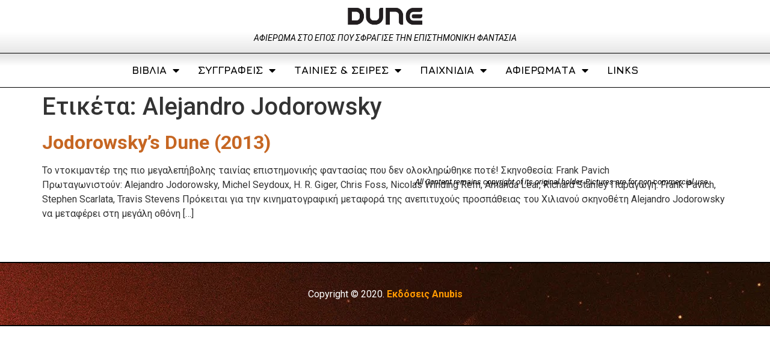

--- FILE ---
content_type: text/html; charset=UTF-8
request_url: https://dune.gr/tag/alejandro-jodorowsky/
body_size: 18756
content:
<!doctype html>
<html lang="el">
<head>
	<meta charset="UTF-8">
	<meta name="viewport" content="width=device-width, initial-scale=1">
	<link rel="profile" href="https://gmpg.org/xfn/11">
	<meta name='robots' content='index, follow, max-image-preview:large, max-snippet:-1, max-video-preview:-1' />

	<!-- This site is optimized with the Yoast SEO plugin v20.6 - https://yoast.com/wordpress/plugins/seo/ -->
	<title>Alejandro Jodorowsky Αρχεία - dune.gr</title>
	<link rel="canonical" href="https://dune.gr/tag/alejandro-jodorowsky/" />
	<meta property="og:locale" content="el_GR" />
	<meta property="og:type" content="article" />
	<meta property="og:title" content="Alejandro Jodorowsky Αρχεία - dune.gr" />
	<meta property="og:url" content="https://dune.gr/tag/alejandro-jodorowsky/" />
	<meta property="og:site_name" content="dune.gr" />
	<meta name="twitter:card" content="summary_large_image" />
	<script type="application/ld+json" class="yoast-schema-graph">{"@context":"https://schema.org","@graph":[{"@type":"CollectionPage","@id":"https://dune.gr/tag/alejandro-jodorowsky/","url":"https://dune.gr/tag/alejandro-jodorowsky/","name":"Alejandro Jodorowsky Αρχεία - dune.gr","isPartOf":{"@id":"https://dune.gr/#website"},"breadcrumb":{"@id":"https://dune.gr/tag/alejandro-jodorowsky/#breadcrumb"},"inLanguage":"el"},{"@type":"BreadcrumbList","@id":"https://dune.gr/tag/alejandro-jodorowsky/#breadcrumb","itemListElement":[{"@type":"ListItem","position":1,"name":"Αρχική","item":"https://dune.gr/"},{"@type":"ListItem","position":2,"name":"Alejandro Jodorowsky"}]},{"@type":"WebSite","@id":"https://dune.gr/#website","url":"https://dune.gr/","name":"dune.gr","description":"Επίσημος ιστότοπος του DUNE","potentialAction":[{"@type":"SearchAction","target":{"@type":"EntryPoint","urlTemplate":"https://dune.gr/?s={search_term_string}"},"query-input":"required name=search_term_string"}],"inLanguage":"el"}]}</script>
	<!-- / Yoast SEO plugin. -->


<link rel='dns-prefetch' href='//s.w.org' />
<link rel="alternate" type="application/rss+xml" title="Ροή RSS &raquo; dune.gr" href="https://dune.gr/feed/" />
<link rel="alternate" type="application/rss+xml" title="Ροή Σχολίων &raquo; dune.gr" href="https://dune.gr/comments/feed/" />
<link rel="alternate" type="application/rss+xml" title="Ετικέτα ροής dune.gr &raquo; Alejandro Jodorowsky" href="https://dune.gr/tag/alejandro-jodorowsky/feed/" />
<script>
window._wpemojiSettings = {"baseUrl":"https:\/\/s.w.org\/images\/core\/emoji\/14.0.0\/72x72\/","ext":".png","svgUrl":"https:\/\/s.w.org\/images\/core\/emoji\/14.0.0\/svg\/","svgExt":".svg","source":{"concatemoji":"https:\/\/dune.gr\/wp-includes\/js\/wp-emoji-release.min.js?ver=6.0.11"}};
/*! This file is auto-generated */
!function(e,a,t){var n,r,o,i=a.createElement("canvas"),p=i.getContext&&i.getContext("2d");function s(e,t){var a=String.fromCharCode,e=(p.clearRect(0,0,i.width,i.height),p.fillText(a.apply(this,e),0,0),i.toDataURL());return p.clearRect(0,0,i.width,i.height),p.fillText(a.apply(this,t),0,0),e===i.toDataURL()}function c(e){var t=a.createElement("script");t.src=e,t.defer=t.type="text/javascript",a.getElementsByTagName("head")[0].appendChild(t)}for(o=Array("flag","emoji"),t.supports={everything:!0,everythingExceptFlag:!0},r=0;r<o.length;r++)t.supports[o[r]]=function(e){if(!p||!p.fillText)return!1;switch(p.textBaseline="top",p.font="600 32px Arial",e){case"flag":return s([127987,65039,8205,9895,65039],[127987,65039,8203,9895,65039])?!1:!s([55356,56826,55356,56819],[55356,56826,8203,55356,56819])&&!s([55356,57332,56128,56423,56128,56418,56128,56421,56128,56430,56128,56423,56128,56447],[55356,57332,8203,56128,56423,8203,56128,56418,8203,56128,56421,8203,56128,56430,8203,56128,56423,8203,56128,56447]);case"emoji":return!s([129777,127995,8205,129778,127999],[129777,127995,8203,129778,127999])}return!1}(o[r]),t.supports.everything=t.supports.everything&&t.supports[o[r]],"flag"!==o[r]&&(t.supports.everythingExceptFlag=t.supports.everythingExceptFlag&&t.supports[o[r]]);t.supports.everythingExceptFlag=t.supports.everythingExceptFlag&&!t.supports.flag,t.DOMReady=!1,t.readyCallback=function(){t.DOMReady=!0},t.supports.everything||(n=function(){t.readyCallback()},a.addEventListener?(a.addEventListener("DOMContentLoaded",n,!1),e.addEventListener("load",n,!1)):(e.attachEvent("onload",n),a.attachEvent("onreadystatechange",function(){"complete"===a.readyState&&t.readyCallback()})),(e=t.source||{}).concatemoji?c(e.concatemoji):e.wpemoji&&e.twemoji&&(c(e.twemoji),c(e.wpemoji)))}(window,document,window._wpemojiSettings);
</script>
<style>
img.wp-smiley,
img.emoji {
	display: inline !important;
	border: none !important;
	box-shadow: none !important;
	height: 1em !important;
	width: 1em !important;
	margin: 0 0.07em !important;
	vertical-align: -0.1em !important;
	background: none !important;
	padding: 0 !important;
}
</style>
	<link rel='stylesheet' id='hello-elementor-theme-style-css'  href='https://dune.gr/wp-content/themes/hello-elementor/assets/css/theme.css?ver=3.4.5' media='all' />
<link rel='stylesheet' id='jet-menu-hello-css'  href='https://dune.gr/wp-content/plugins/jet-menu/integration/themes/hello-elementor/assets/css/style.css?ver=2.1.6' media='all' />
<link rel='stylesheet' id='wp-block-library-css'  href='https://dune.gr/wp-includes/css/dist/block-library/style.min.css?ver=6.0.11' media='all' />
<style id='global-styles-inline-css'>
body{--wp--preset--color--black: #000000;--wp--preset--color--cyan-bluish-gray: #abb8c3;--wp--preset--color--white: #ffffff;--wp--preset--color--pale-pink: #f78da7;--wp--preset--color--vivid-red: #cf2e2e;--wp--preset--color--luminous-vivid-orange: #ff6900;--wp--preset--color--luminous-vivid-amber: #fcb900;--wp--preset--color--light-green-cyan: #7bdcb5;--wp--preset--color--vivid-green-cyan: #00d084;--wp--preset--color--pale-cyan-blue: #8ed1fc;--wp--preset--color--vivid-cyan-blue: #0693e3;--wp--preset--color--vivid-purple: #9b51e0;--wp--preset--gradient--vivid-cyan-blue-to-vivid-purple: linear-gradient(135deg,rgba(6,147,227,1) 0%,rgb(155,81,224) 100%);--wp--preset--gradient--light-green-cyan-to-vivid-green-cyan: linear-gradient(135deg,rgb(122,220,180) 0%,rgb(0,208,130) 100%);--wp--preset--gradient--luminous-vivid-amber-to-luminous-vivid-orange: linear-gradient(135deg,rgba(252,185,0,1) 0%,rgba(255,105,0,1) 100%);--wp--preset--gradient--luminous-vivid-orange-to-vivid-red: linear-gradient(135deg,rgba(255,105,0,1) 0%,rgb(207,46,46) 100%);--wp--preset--gradient--very-light-gray-to-cyan-bluish-gray: linear-gradient(135deg,rgb(238,238,238) 0%,rgb(169,184,195) 100%);--wp--preset--gradient--cool-to-warm-spectrum: linear-gradient(135deg,rgb(74,234,220) 0%,rgb(151,120,209) 20%,rgb(207,42,186) 40%,rgb(238,44,130) 60%,rgb(251,105,98) 80%,rgb(254,248,76) 100%);--wp--preset--gradient--blush-light-purple: linear-gradient(135deg,rgb(255,206,236) 0%,rgb(152,150,240) 100%);--wp--preset--gradient--blush-bordeaux: linear-gradient(135deg,rgb(254,205,165) 0%,rgb(254,45,45) 50%,rgb(107,0,62) 100%);--wp--preset--gradient--luminous-dusk: linear-gradient(135deg,rgb(255,203,112) 0%,rgb(199,81,192) 50%,rgb(65,88,208) 100%);--wp--preset--gradient--pale-ocean: linear-gradient(135deg,rgb(255,245,203) 0%,rgb(182,227,212) 50%,rgb(51,167,181) 100%);--wp--preset--gradient--electric-grass: linear-gradient(135deg,rgb(202,248,128) 0%,rgb(113,206,126) 100%);--wp--preset--gradient--midnight: linear-gradient(135deg,rgb(2,3,129) 0%,rgb(40,116,252) 100%);--wp--preset--duotone--dark-grayscale: url('#wp-duotone-dark-grayscale');--wp--preset--duotone--grayscale: url('#wp-duotone-grayscale');--wp--preset--duotone--purple-yellow: url('#wp-duotone-purple-yellow');--wp--preset--duotone--blue-red: url('#wp-duotone-blue-red');--wp--preset--duotone--midnight: url('#wp-duotone-midnight');--wp--preset--duotone--magenta-yellow: url('#wp-duotone-magenta-yellow');--wp--preset--duotone--purple-green: url('#wp-duotone-purple-green');--wp--preset--duotone--blue-orange: url('#wp-duotone-blue-orange');--wp--preset--font-size--small: 13px;--wp--preset--font-size--medium: 20px;--wp--preset--font-size--large: 36px;--wp--preset--font-size--x-large: 42px;}body { margin: 0; }body{--wp--style--block-gap: 24px;}.wp-site-blocks > .alignleft { float: left; margin-right: 2em; }.wp-site-blocks > .alignright { float: right; margin-left: 2em; }.wp-site-blocks > .aligncenter { justify-content: center; margin-left: auto; margin-right: auto; }.wp-site-blocks > * { margin-block-start: 0; margin-block-end: 0; }.wp-site-blocks > * + * { margin-block-start: var( --wp--style--block-gap ); }.has-black-color{color: var(--wp--preset--color--black) !important;}.has-cyan-bluish-gray-color{color: var(--wp--preset--color--cyan-bluish-gray) !important;}.has-white-color{color: var(--wp--preset--color--white) !important;}.has-pale-pink-color{color: var(--wp--preset--color--pale-pink) !important;}.has-vivid-red-color{color: var(--wp--preset--color--vivid-red) !important;}.has-luminous-vivid-orange-color{color: var(--wp--preset--color--luminous-vivid-orange) !important;}.has-luminous-vivid-amber-color{color: var(--wp--preset--color--luminous-vivid-amber) !important;}.has-light-green-cyan-color{color: var(--wp--preset--color--light-green-cyan) !important;}.has-vivid-green-cyan-color{color: var(--wp--preset--color--vivid-green-cyan) !important;}.has-pale-cyan-blue-color{color: var(--wp--preset--color--pale-cyan-blue) !important;}.has-vivid-cyan-blue-color{color: var(--wp--preset--color--vivid-cyan-blue) !important;}.has-vivid-purple-color{color: var(--wp--preset--color--vivid-purple) !important;}.has-black-background-color{background-color: var(--wp--preset--color--black) !important;}.has-cyan-bluish-gray-background-color{background-color: var(--wp--preset--color--cyan-bluish-gray) !important;}.has-white-background-color{background-color: var(--wp--preset--color--white) !important;}.has-pale-pink-background-color{background-color: var(--wp--preset--color--pale-pink) !important;}.has-vivid-red-background-color{background-color: var(--wp--preset--color--vivid-red) !important;}.has-luminous-vivid-orange-background-color{background-color: var(--wp--preset--color--luminous-vivid-orange) !important;}.has-luminous-vivid-amber-background-color{background-color: var(--wp--preset--color--luminous-vivid-amber) !important;}.has-light-green-cyan-background-color{background-color: var(--wp--preset--color--light-green-cyan) !important;}.has-vivid-green-cyan-background-color{background-color: var(--wp--preset--color--vivid-green-cyan) !important;}.has-pale-cyan-blue-background-color{background-color: var(--wp--preset--color--pale-cyan-blue) !important;}.has-vivid-cyan-blue-background-color{background-color: var(--wp--preset--color--vivid-cyan-blue) !important;}.has-vivid-purple-background-color{background-color: var(--wp--preset--color--vivid-purple) !important;}.has-black-border-color{border-color: var(--wp--preset--color--black) !important;}.has-cyan-bluish-gray-border-color{border-color: var(--wp--preset--color--cyan-bluish-gray) !important;}.has-white-border-color{border-color: var(--wp--preset--color--white) !important;}.has-pale-pink-border-color{border-color: var(--wp--preset--color--pale-pink) !important;}.has-vivid-red-border-color{border-color: var(--wp--preset--color--vivid-red) !important;}.has-luminous-vivid-orange-border-color{border-color: var(--wp--preset--color--luminous-vivid-orange) !important;}.has-luminous-vivid-amber-border-color{border-color: var(--wp--preset--color--luminous-vivid-amber) !important;}.has-light-green-cyan-border-color{border-color: var(--wp--preset--color--light-green-cyan) !important;}.has-vivid-green-cyan-border-color{border-color: var(--wp--preset--color--vivid-green-cyan) !important;}.has-pale-cyan-blue-border-color{border-color: var(--wp--preset--color--pale-cyan-blue) !important;}.has-vivid-cyan-blue-border-color{border-color: var(--wp--preset--color--vivid-cyan-blue) !important;}.has-vivid-purple-border-color{border-color: var(--wp--preset--color--vivid-purple) !important;}.has-vivid-cyan-blue-to-vivid-purple-gradient-background{background: var(--wp--preset--gradient--vivid-cyan-blue-to-vivid-purple) !important;}.has-light-green-cyan-to-vivid-green-cyan-gradient-background{background: var(--wp--preset--gradient--light-green-cyan-to-vivid-green-cyan) !important;}.has-luminous-vivid-amber-to-luminous-vivid-orange-gradient-background{background: var(--wp--preset--gradient--luminous-vivid-amber-to-luminous-vivid-orange) !important;}.has-luminous-vivid-orange-to-vivid-red-gradient-background{background: var(--wp--preset--gradient--luminous-vivid-orange-to-vivid-red) !important;}.has-very-light-gray-to-cyan-bluish-gray-gradient-background{background: var(--wp--preset--gradient--very-light-gray-to-cyan-bluish-gray) !important;}.has-cool-to-warm-spectrum-gradient-background{background: var(--wp--preset--gradient--cool-to-warm-spectrum) !important;}.has-blush-light-purple-gradient-background{background: var(--wp--preset--gradient--blush-light-purple) !important;}.has-blush-bordeaux-gradient-background{background: var(--wp--preset--gradient--blush-bordeaux) !important;}.has-luminous-dusk-gradient-background{background: var(--wp--preset--gradient--luminous-dusk) !important;}.has-pale-ocean-gradient-background{background: var(--wp--preset--gradient--pale-ocean) !important;}.has-electric-grass-gradient-background{background: var(--wp--preset--gradient--electric-grass) !important;}.has-midnight-gradient-background{background: var(--wp--preset--gradient--midnight) !important;}.has-small-font-size{font-size: var(--wp--preset--font-size--small) !important;}.has-medium-font-size{font-size: var(--wp--preset--font-size--medium) !important;}.has-large-font-size{font-size: var(--wp--preset--font-size--large) !important;}.has-x-large-font-size{font-size: var(--wp--preset--font-size--x-large) !important;}
</style>
<link rel='stylesheet' id='htbbootstrap-css'  href='https://dune.gr/wp-content/plugins/ht-mega-for-elementor/assets/css/htbbootstrap.css?ver=3.0.4' media='all' />
<link rel='stylesheet' id='font-awesome-css'  href='https://dune.gr/wp-content/plugins/elementor/assets/lib/font-awesome/css/font-awesome.min.css?ver=4.7.0' media='all' />
<link rel='stylesheet' id='htmega-animation-css'  href='https://dune.gr/wp-content/plugins/ht-mega-for-elementor/assets/css/animation.css?ver=3.0.4' media='all' />
<link rel='stylesheet' id='htmega-keyframes-css'  href='https://dune.gr/wp-content/plugins/ht-mega-for-elementor/assets/css/htmega-keyframes.css?ver=3.0.4' media='all' />
<link rel='stylesheet' id='htmega-global-style-min-css'  href='https://dune.gr/wp-content/plugins/ht-mega-for-elementor/assets/css/htmega-global-style.min.css?ver=3.0.4' media='all' />
<link rel='stylesheet' id='hello-elementor-css'  href='https://dune.gr/wp-content/themes/hello-elementor/assets/css/reset.css?ver=3.4.5' media='all' />
<link rel='stylesheet' id='hello-elementor-header-footer-css'  href='https://dune.gr/wp-content/themes/hello-elementor/assets/css/header-footer.css?ver=3.4.5' media='all' />
<link rel='stylesheet' id='font-awesome-all-css'  href='https://dune.gr/wp-content/plugins/jet-menu/assets/public/lib/font-awesome/css/all.min.css?ver=5.12.0' media='all' />
<link rel='stylesheet' id='font-awesome-v4-shims-css'  href='https://dune.gr/wp-content/plugins/jet-menu/assets/public/lib/font-awesome/css/v4-shims.min.css?ver=5.12.0' media='all' />
<link rel='stylesheet' id='jet-menu-public-styles-css'  href='https://dune.gr/wp-content/plugins/jet-menu/assets/public/css/public.css?ver=2.1.6' media='all' />
<link rel='stylesheet' id='elementor-icons-css'  href='https://dune.gr/wp-content/plugins/elementor/assets/lib/eicons/css/elementor-icons.min.css?ver=5.30.0' media='all' />
<link rel='stylesheet' id='elementor-frontend-css'  href='https://dune.gr/wp-content/plugins/elementor/assets/css/frontend.min.css?ver=3.23.4' media='all' />
<style id='elementor-frontend-inline-css'>
@-webkit-keyframes ha_fadeIn{0%{opacity:0}to{opacity:1}}@keyframes ha_fadeIn{0%{opacity:0}to{opacity:1}}@-webkit-keyframes ha_zoomIn{0%{opacity:0;-webkit-transform:scale3d(.3,.3,.3);transform:scale3d(.3,.3,.3)}50%{opacity:1}}@keyframes ha_zoomIn{0%{opacity:0;-webkit-transform:scale3d(.3,.3,.3);transform:scale3d(.3,.3,.3)}50%{opacity:1}}@-webkit-keyframes ha_rollIn{0%{opacity:0;-webkit-transform:translate3d(-100%,0,0) rotate3d(0,0,1,-120deg);transform:translate3d(-100%,0,0) rotate3d(0,0,1,-120deg)}to{opacity:1}}@keyframes ha_rollIn{0%{opacity:0;-webkit-transform:translate3d(-100%,0,0) rotate3d(0,0,1,-120deg);transform:translate3d(-100%,0,0) rotate3d(0,0,1,-120deg)}to{opacity:1}}@-webkit-keyframes ha_bounce{0%,20%,53%,to{-webkit-animation-timing-function:cubic-bezier(.215,.61,.355,1);animation-timing-function:cubic-bezier(.215,.61,.355,1)}40%,43%{-webkit-transform:translate3d(0,-30px,0) scaleY(1.1);transform:translate3d(0,-30px,0) scaleY(1.1);-webkit-animation-timing-function:cubic-bezier(.755,.05,.855,.06);animation-timing-function:cubic-bezier(.755,.05,.855,.06)}70%{-webkit-transform:translate3d(0,-15px,0) scaleY(1.05);transform:translate3d(0,-15px,0) scaleY(1.05);-webkit-animation-timing-function:cubic-bezier(.755,.05,.855,.06);animation-timing-function:cubic-bezier(.755,.05,.855,.06)}80%{-webkit-transition-timing-function:cubic-bezier(.215,.61,.355,1);transition-timing-function:cubic-bezier(.215,.61,.355,1);-webkit-transform:translate3d(0,0,0) scaleY(.95);transform:translate3d(0,0,0) scaleY(.95)}90%{-webkit-transform:translate3d(0,-4px,0) scaleY(1.02);transform:translate3d(0,-4px,0) scaleY(1.02)}}@keyframes ha_bounce{0%,20%,53%,to{-webkit-animation-timing-function:cubic-bezier(.215,.61,.355,1);animation-timing-function:cubic-bezier(.215,.61,.355,1)}40%,43%{-webkit-transform:translate3d(0,-30px,0) scaleY(1.1);transform:translate3d(0,-30px,0) scaleY(1.1);-webkit-animation-timing-function:cubic-bezier(.755,.05,.855,.06);animation-timing-function:cubic-bezier(.755,.05,.855,.06)}70%{-webkit-transform:translate3d(0,-15px,0) scaleY(1.05);transform:translate3d(0,-15px,0) scaleY(1.05);-webkit-animation-timing-function:cubic-bezier(.755,.05,.855,.06);animation-timing-function:cubic-bezier(.755,.05,.855,.06)}80%{-webkit-transition-timing-function:cubic-bezier(.215,.61,.355,1);transition-timing-function:cubic-bezier(.215,.61,.355,1);-webkit-transform:translate3d(0,0,0) scaleY(.95);transform:translate3d(0,0,0) scaleY(.95)}90%{-webkit-transform:translate3d(0,-4px,0) scaleY(1.02);transform:translate3d(0,-4px,0) scaleY(1.02)}}@-webkit-keyframes ha_bounceIn{0%,20%,40%,60%,80%,to{-webkit-animation-timing-function:cubic-bezier(.215,.61,.355,1);animation-timing-function:cubic-bezier(.215,.61,.355,1)}0%{opacity:0;-webkit-transform:scale3d(.3,.3,.3);transform:scale3d(.3,.3,.3)}20%{-webkit-transform:scale3d(1.1,1.1,1.1);transform:scale3d(1.1,1.1,1.1)}40%{-webkit-transform:scale3d(.9,.9,.9);transform:scale3d(.9,.9,.9)}60%{opacity:1;-webkit-transform:scale3d(1.03,1.03,1.03);transform:scale3d(1.03,1.03,1.03)}80%{-webkit-transform:scale3d(.97,.97,.97);transform:scale3d(.97,.97,.97)}to{opacity:1}}@keyframes ha_bounceIn{0%,20%,40%,60%,80%,to{-webkit-animation-timing-function:cubic-bezier(.215,.61,.355,1);animation-timing-function:cubic-bezier(.215,.61,.355,1)}0%{opacity:0;-webkit-transform:scale3d(.3,.3,.3);transform:scale3d(.3,.3,.3)}20%{-webkit-transform:scale3d(1.1,1.1,1.1);transform:scale3d(1.1,1.1,1.1)}40%{-webkit-transform:scale3d(.9,.9,.9);transform:scale3d(.9,.9,.9)}60%{opacity:1;-webkit-transform:scale3d(1.03,1.03,1.03);transform:scale3d(1.03,1.03,1.03)}80%{-webkit-transform:scale3d(.97,.97,.97);transform:scale3d(.97,.97,.97)}to{opacity:1}}@-webkit-keyframes ha_flipInX{0%{opacity:0;-webkit-transform:perspective(400px) rotate3d(1,0,0,90deg);transform:perspective(400px) rotate3d(1,0,0,90deg);-webkit-animation-timing-function:ease-in;animation-timing-function:ease-in}40%{-webkit-transform:perspective(400px) rotate3d(1,0,0,-20deg);transform:perspective(400px) rotate3d(1,0,0,-20deg);-webkit-animation-timing-function:ease-in;animation-timing-function:ease-in}60%{opacity:1;-webkit-transform:perspective(400px) rotate3d(1,0,0,10deg);transform:perspective(400px) rotate3d(1,0,0,10deg)}80%{-webkit-transform:perspective(400px) rotate3d(1,0,0,-5deg);transform:perspective(400px) rotate3d(1,0,0,-5deg)}}@keyframes ha_flipInX{0%{opacity:0;-webkit-transform:perspective(400px) rotate3d(1,0,0,90deg);transform:perspective(400px) rotate3d(1,0,0,90deg);-webkit-animation-timing-function:ease-in;animation-timing-function:ease-in}40%{-webkit-transform:perspective(400px) rotate3d(1,0,0,-20deg);transform:perspective(400px) rotate3d(1,0,0,-20deg);-webkit-animation-timing-function:ease-in;animation-timing-function:ease-in}60%{opacity:1;-webkit-transform:perspective(400px) rotate3d(1,0,0,10deg);transform:perspective(400px) rotate3d(1,0,0,10deg)}80%{-webkit-transform:perspective(400px) rotate3d(1,0,0,-5deg);transform:perspective(400px) rotate3d(1,0,0,-5deg)}}@-webkit-keyframes ha_flipInY{0%{opacity:0;-webkit-transform:perspective(400px) rotate3d(0,1,0,90deg);transform:perspective(400px) rotate3d(0,1,0,90deg);-webkit-animation-timing-function:ease-in;animation-timing-function:ease-in}40%{-webkit-transform:perspective(400px) rotate3d(0,1,0,-20deg);transform:perspective(400px) rotate3d(0,1,0,-20deg);-webkit-animation-timing-function:ease-in;animation-timing-function:ease-in}60%{opacity:1;-webkit-transform:perspective(400px) rotate3d(0,1,0,10deg);transform:perspective(400px) rotate3d(0,1,0,10deg)}80%{-webkit-transform:perspective(400px) rotate3d(0,1,0,-5deg);transform:perspective(400px) rotate3d(0,1,0,-5deg)}}@keyframes ha_flipInY{0%{opacity:0;-webkit-transform:perspective(400px) rotate3d(0,1,0,90deg);transform:perspective(400px) rotate3d(0,1,0,90deg);-webkit-animation-timing-function:ease-in;animation-timing-function:ease-in}40%{-webkit-transform:perspective(400px) rotate3d(0,1,0,-20deg);transform:perspective(400px) rotate3d(0,1,0,-20deg);-webkit-animation-timing-function:ease-in;animation-timing-function:ease-in}60%{opacity:1;-webkit-transform:perspective(400px) rotate3d(0,1,0,10deg);transform:perspective(400px) rotate3d(0,1,0,10deg)}80%{-webkit-transform:perspective(400px) rotate3d(0,1,0,-5deg);transform:perspective(400px) rotate3d(0,1,0,-5deg)}}@-webkit-keyframes ha_swing{20%{-webkit-transform:rotate3d(0,0,1,15deg);transform:rotate3d(0,0,1,15deg)}40%{-webkit-transform:rotate3d(0,0,1,-10deg);transform:rotate3d(0,0,1,-10deg)}60%{-webkit-transform:rotate3d(0,0,1,5deg);transform:rotate3d(0,0,1,5deg)}80%{-webkit-transform:rotate3d(0,0,1,-5deg);transform:rotate3d(0,0,1,-5deg)}}@keyframes ha_swing{20%{-webkit-transform:rotate3d(0,0,1,15deg);transform:rotate3d(0,0,1,15deg)}40%{-webkit-transform:rotate3d(0,0,1,-10deg);transform:rotate3d(0,0,1,-10deg)}60%{-webkit-transform:rotate3d(0,0,1,5deg);transform:rotate3d(0,0,1,5deg)}80%{-webkit-transform:rotate3d(0,0,1,-5deg);transform:rotate3d(0,0,1,-5deg)}}@-webkit-keyframes ha_slideInDown{0%{visibility:visible;-webkit-transform:translate3d(0,-100%,0);transform:translate3d(0,-100%,0)}}@keyframes ha_slideInDown{0%{visibility:visible;-webkit-transform:translate3d(0,-100%,0);transform:translate3d(0,-100%,0)}}@-webkit-keyframes ha_slideInUp{0%{visibility:visible;-webkit-transform:translate3d(0,100%,0);transform:translate3d(0,100%,0)}}@keyframes ha_slideInUp{0%{visibility:visible;-webkit-transform:translate3d(0,100%,0);transform:translate3d(0,100%,0)}}@-webkit-keyframes ha_slideInLeft{0%{visibility:visible;-webkit-transform:translate3d(-100%,0,0);transform:translate3d(-100%,0,0)}}@keyframes ha_slideInLeft{0%{visibility:visible;-webkit-transform:translate3d(-100%,0,0);transform:translate3d(-100%,0,0)}}@-webkit-keyframes ha_slideInRight{0%{visibility:visible;-webkit-transform:translate3d(100%,0,0);transform:translate3d(100%,0,0)}}@keyframes ha_slideInRight{0%{visibility:visible;-webkit-transform:translate3d(100%,0,0);transform:translate3d(100%,0,0)}}.ha_fadeIn{-webkit-animation-name:ha_fadeIn;animation-name:ha_fadeIn}.ha_zoomIn{-webkit-animation-name:ha_zoomIn;animation-name:ha_zoomIn}.ha_rollIn{-webkit-animation-name:ha_rollIn;animation-name:ha_rollIn}.ha_bounce{-webkit-transform-origin:center bottom;-ms-transform-origin:center bottom;transform-origin:center bottom;-webkit-animation-name:ha_bounce;animation-name:ha_bounce}.ha_bounceIn{-webkit-animation-name:ha_bounceIn;animation-name:ha_bounceIn;-webkit-animation-duration:.75s;-webkit-animation-duration:calc(var(--animate-duration)*.75);animation-duration:.75s;animation-duration:calc(var(--animate-duration)*.75)}.ha_flipInX,.ha_flipInY{-webkit-animation-name:ha_flipInX;animation-name:ha_flipInX;-webkit-backface-visibility:visible!important;backface-visibility:visible!important}.ha_flipInY{-webkit-animation-name:ha_flipInY;animation-name:ha_flipInY}.ha_swing{-webkit-transform-origin:top center;-ms-transform-origin:top center;transform-origin:top center;-webkit-animation-name:ha_swing;animation-name:ha_swing}.ha_slideInDown{-webkit-animation-name:ha_slideInDown;animation-name:ha_slideInDown}.ha_slideInUp{-webkit-animation-name:ha_slideInUp;animation-name:ha_slideInUp}.ha_slideInLeft{-webkit-animation-name:ha_slideInLeft;animation-name:ha_slideInLeft}.ha_slideInRight{-webkit-animation-name:ha_slideInRight;animation-name:ha_slideInRight}.ha-css-transform-yes{-webkit-transition-duration:var(--ha-tfx-transition-duration, .2s);transition-duration:var(--ha-tfx-transition-duration, .2s);-webkit-transition-property:-webkit-transform;transition-property:transform;transition-property:transform,-webkit-transform;-webkit-transform:translate(var(--ha-tfx-translate-x, 0),var(--ha-tfx-translate-y, 0)) scale(var(--ha-tfx-scale-x, 1),var(--ha-tfx-scale-y, 1)) skew(var(--ha-tfx-skew-x, 0),var(--ha-tfx-skew-y, 0)) rotateX(var(--ha-tfx-rotate-x, 0)) rotateY(var(--ha-tfx-rotate-y, 0)) rotateZ(var(--ha-tfx-rotate-z, 0));transform:translate(var(--ha-tfx-translate-x, 0),var(--ha-tfx-translate-y, 0)) scale(var(--ha-tfx-scale-x, 1),var(--ha-tfx-scale-y, 1)) skew(var(--ha-tfx-skew-x, 0),var(--ha-tfx-skew-y, 0)) rotateX(var(--ha-tfx-rotate-x, 0)) rotateY(var(--ha-tfx-rotate-y, 0)) rotateZ(var(--ha-tfx-rotate-z, 0))}.ha-css-transform-yes:hover{-webkit-transform:translate(var(--ha-tfx-translate-x-hover, var(--ha-tfx-translate-x, 0)),var(--ha-tfx-translate-y-hover, var(--ha-tfx-translate-y, 0))) scale(var(--ha-tfx-scale-x-hover, var(--ha-tfx-scale-x, 1)),var(--ha-tfx-scale-y-hover, var(--ha-tfx-scale-y, 1))) skew(var(--ha-tfx-skew-x-hover, var(--ha-tfx-skew-x, 0)),var(--ha-tfx-skew-y-hover, var(--ha-tfx-skew-y, 0))) rotateX(var(--ha-tfx-rotate-x-hover, var(--ha-tfx-rotate-x, 0))) rotateY(var(--ha-tfx-rotate-y-hover, var(--ha-tfx-rotate-y, 0))) rotateZ(var(--ha-tfx-rotate-z-hover, var(--ha-tfx-rotate-z, 0)));transform:translate(var(--ha-tfx-translate-x-hover, var(--ha-tfx-translate-x, 0)),var(--ha-tfx-translate-y-hover, var(--ha-tfx-translate-y, 0))) scale(var(--ha-tfx-scale-x-hover, var(--ha-tfx-scale-x, 1)),var(--ha-tfx-scale-y-hover, var(--ha-tfx-scale-y, 1))) skew(var(--ha-tfx-skew-x-hover, var(--ha-tfx-skew-x, 0)),var(--ha-tfx-skew-y-hover, var(--ha-tfx-skew-y, 0))) rotateX(var(--ha-tfx-rotate-x-hover, var(--ha-tfx-rotate-x, 0))) rotateY(var(--ha-tfx-rotate-y-hover, var(--ha-tfx-rotate-y, 0))) rotateZ(var(--ha-tfx-rotate-z-hover, var(--ha-tfx-rotate-z, 0)))}.happy-addon>.elementor-widget-container{word-wrap:break-word;overflow-wrap:break-word}.happy-addon>.elementor-widget-container,.happy-addon>.elementor-widget-container *{-webkit-box-sizing:border-box;box-sizing:border-box}.happy-addon:not(:has(.elementor-widget-container)),.happy-addon:not(:has(.elementor-widget-container)) *{-webkit-box-sizing:border-box;box-sizing:border-box;word-wrap:break-word;overflow-wrap:break-word}.happy-addon p:empty{display:none}.happy-addon .elementor-inline-editing{min-height:auto!important}.happy-addon-pro img{max-width:100%;height:auto;-o-object-fit:cover;object-fit:cover}.ha-screen-reader-text{position:absolute;overflow:hidden;clip:rect(1px,1px,1px,1px);margin:-1px;padding:0;width:1px;height:1px;border:0;word-wrap:normal!important;-webkit-clip-path:inset(50%);clip-path:inset(50%)}.ha-has-bg-overlay>.elementor-widget-container{position:relative;z-index:1}.ha-has-bg-overlay>.elementor-widget-container:before{position:absolute;top:0;left:0;z-index:-1;width:100%;height:100%;content:""}.ha-has-bg-overlay:not(:has(.elementor-widget-container)){position:relative;z-index:1}.ha-has-bg-overlay:not(:has(.elementor-widget-container)):before{position:absolute;top:0;left:0;z-index:-1;width:100%;height:100%;content:""}.ha-popup--is-enabled .ha-js-popup,.ha-popup--is-enabled .ha-js-popup img{cursor:-webkit-zoom-in!important;cursor:zoom-in!important}.mfp-wrap .mfp-arrow,.mfp-wrap .mfp-close{background-color:transparent}.mfp-wrap .mfp-arrow:focus,.mfp-wrap .mfp-close:focus{outline-width:thin}.ha-advanced-tooltip-enable{position:relative;cursor:pointer;--ha-tooltip-arrow-color:black;--ha-tooltip-arrow-distance:0}.ha-advanced-tooltip-enable .ha-advanced-tooltip-content{position:absolute;z-index:999;display:none;padding:5px 0;width:120px;height:auto;border-radius:6px;background-color:#000;color:#fff;text-align:center;opacity:0}.ha-advanced-tooltip-enable .ha-advanced-tooltip-content::after{position:absolute;border-width:5px;border-style:solid;content:""}.ha-advanced-tooltip-enable .ha-advanced-tooltip-content.no-arrow::after{visibility:hidden}.ha-advanced-tooltip-enable .ha-advanced-tooltip-content.show{display:inline-block;opacity:1}.ha-advanced-tooltip-enable.ha-advanced-tooltip-top .ha-advanced-tooltip-content,body[data-elementor-device-mode=tablet] .ha-advanced-tooltip-enable.ha-advanced-tooltip-tablet-top .ha-advanced-tooltip-content{top:unset;right:0;bottom:calc(101% + var(--ha-tooltip-arrow-distance));left:0;margin:0 auto}.ha-advanced-tooltip-enable.ha-advanced-tooltip-top .ha-advanced-tooltip-content::after,body[data-elementor-device-mode=tablet] .ha-advanced-tooltip-enable.ha-advanced-tooltip-tablet-top .ha-advanced-tooltip-content::after{top:100%;right:unset;bottom:unset;left:50%;border-color:var(--ha-tooltip-arrow-color) transparent transparent transparent;-webkit-transform:translateX(-50%);-ms-transform:translateX(-50%);transform:translateX(-50%)}.ha-advanced-tooltip-enable.ha-advanced-tooltip-bottom .ha-advanced-tooltip-content,body[data-elementor-device-mode=tablet] .ha-advanced-tooltip-enable.ha-advanced-tooltip-tablet-bottom .ha-advanced-tooltip-content{top:calc(101% + var(--ha-tooltip-arrow-distance));right:0;bottom:unset;left:0;margin:0 auto}.ha-advanced-tooltip-enable.ha-advanced-tooltip-bottom .ha-advanced-tooltip-content::after,body[data-elementor-device-mode=tablet] .ha-advanced-tooltip-enable.ha-advanced-tooltip-tablet-bottom .ha-advanced-tooltip-content::after{top:unset;right:unset;bottom:100%;left:50%;border-color:transparent transparent var(--ha-tooltip-arrow-color) transparent;-webkit-transform:translateX(-50%);-ms-transform:translateX(-50%);transform:translateX(-50%)}.ha-advanced-tooltip-enable.ha-advanced-tooltip-left .ha-advanced-tooltip-content,body[data-elementor-device-mode=tablet] .ha-advanced-tooltip-enable.ha-advanced-tooltip-tablet-left .ha-advanced-tooltip-content{top:50%;right:calc(101% + var(--ha-tooltip-arrow-distance));bottom:unset;left:unset;-webkit-transform:translateY(-50%);-ms-transform:translateY(-50%);transform:translateY(-50%)}.ha-advanced-tooltip-enable.ha-advanced-tooltip-left .ha-advanced-tooltip-content::after,body[data-elementor-device-mode=tablet] .ha-advanced-tooltip-enable.ha-advanced-tooltip-tablet-left .ha-advanced-tooltip-content::after{top:50%;right:unset;bottom:unset;left:100%;border-color:transparent transparent transparent var(--ha-tooltip-arrow-color);-webkit-transform:translateY(-50%);-ms-transform:translateY(-50%);transform:translateY(-50%)}.ha-advanced-tooltip-enable.ha-advanced-tooltip-right .ha-advanced-tooltip-content,body[data-elementor-device-mode=tablet] .ha-advanced-tooltip-enable.ha-advanced-tooltip-tablet-right .ha-advanced-tooltip-content{top:50%;right:unset;bottom:unset;left:calc(101% + var(--ha-tooltip-arrow-distance));-webkit-transform:translateY(-50%);-ms-transform:translateY(-50%);transform:translateY(-50%)}.ha-advanced-tooltip-enable.ha-advanced-tooltip-right .ha-advanced-tooltip-content::after,body[data-elementor-device-mode=tablet] .ha-advanced-tooltip-enable.ha-advanced-tooltip-tablet-right .ha-advanced-tooltip-content::after{top:50%;right:100%;bottom:unset;left:unset;border-color:transparent var(--ha-tooltip-arrow-color) transparent transparent;-webkit-transform:translateY(-50%);-ms-transform:translateY(-50%);transform:translateY(-50%)}body[data-elementor-device-mode=mobile] .ha-advanced-tooltip-enable.ha-advanced-tooltip-mobile-top .ha-advanced-tooltip-content{top:unset;right:0;bottom:calc(101% + var(--ha-tooltip-arrow-distance));left:0;margin:0 auto}body[data-elementor-device-mode=mobile] .ha-advanced-tooltip-enable.ha-advanced-tooltip-mobile-top .ha-advanced-tooltip-content::after{top:100%;right:unset;bottom:unset;left:50%;border-color:var(--ha-tooltip-arrow-color) transparent transparent transparent;-webkit-transform:translateX(-50%);-ms-transform:translateX(-50%);transform:translateX(-50%)}body[data-elementor-device-mode=mobile] .ha-advanced-tooltip-enable.ha-advanced-tooltip-mobile-bottom .ha-advanced-tooltip-content{top:calc(101% + var(--ha-tooltip-arrow-distance));right:0;bottom:unset;left:0;margin:0 auto}body[data-elementor-device-mode=mobile] .ha-advanced-tooltip-enable.ha-advanced-tooltip-mobile-bottom .ha-advanced-tooltip-content::after{top:unset;right:unset;bottom:100%;left:50%;border-color:transparent transparent var(--ha-tooltip-arrow-color) transparent;-webkit-transform:translateX(-50%);-ms-transform:translateX(-50%);transform:translateX(-50%)}body[data-elementor-device-mode=mobile] .ha-advanced-tooltip-enable.ha-advanced-tooltip-mobile-left .ha-advanced-tooltip-content{top:50%;right:calc(101% + var(--ha-tooltip-arrow-distance));bottom:unset;left:unset;-webkit-transform:translateY(-50%);-ms-transform:translateY(-50%);transform:translateY(-50%)}body[data-elementor-device-mode=mobile] .ha-advanced-tooltip-enable.ha-advanced-tooltip-mobile-left .ha-advanced-tooltip-content::after{top:50%;right:unset;bottom:unset;left:100%;border-color:transparent transparent transparent var(--ha-tooltip-arrow-color);-webkit-transform:translateY(-50%);-ms-transform:translateY(-50%);transform:translateY(-50%)}body[data-elementor-device-mode=mobile] .ha-advanced-tooltip-enable.ha-advanced-tooltip-mobile-right .ha-advanced-tooltip-content{top:50%;right:unset;bottom:unset;left:calc(101% + var(--ha-tooltip-arrow-distance));-webkit-transform:translateY(-50%);-ms-transform:translateY(-50%);transform:translateY(-50%)}body[data-elementor-device-mode=mobile] .ha-advanced-tooltip-enable.ha-advanced-tooltip-mobile-right .ha-advanced-tooltip-content::after{top:50%;right:100%;bottom:unset;left:unset;border-color:transparent var(--ha-tooltip-arrow-color) transparent transparent;-webkit-transform:translateY(-50%);-ms-transform:translateY(-50%);transform:translateY(-50%)}body.elementor-editor-active .happy-addon.ha-gravityforms .gform_wrapper{display:block!important}.ha-scroll-to-top-wrap.ha-scroll-to-top-hide{display:none}.ha-scroll-to-top-wrap.edit-mode,.ha-scroll-to-top-wrap.single-page-off{display:none!important}.ha-scroll-to-top-button{position:fixed;right:15px;bottom:15px;z-index:9999;display:-webkit-box;display:-webkit-flex;display:-ms-flexbox;display:flex;-webkit-box-align:center;-webkit-align-items:center;align-items:center;-ms-flex-align:center;-webkit-box-pack:center;-ms-flex-pack:center;-webkit-justify-content:center;justify-content:center;width:50px;height:50px;border-radius:50px;background-color:#5636d1;color:#fff;text-align:center;opacity:1;cursor:pointer;-webkit-transition:all .3s;transition:all .3s}.ha-scroll-to-top-button i{color:#fff;font-size:16px}.ha-scroll-to-top-button:hover{background-color:#e2498a}
</style>
<link rel='stylesheet' id='swiper-css'  href='https://dune.gr/wp-content/plugins/elementor/assets/lib/swiper/v8/css/swiper.min.css?ver=8.4.5' media='all' />
<link rel='stylesheet' id='elementor-post-15-css'  href='https://dune.gr/wp-content/uploads/elementor/css/post-15.css?ver=1730035192' media='all' />
<link rel='stylesheet' id='elementor-pro-css'  href='https://dune.gr/wp-content/plugins/elementor-pro/assets/css/frontend.min.css?ver=3.6.4' media='all' />
<link rel='stylesheet' id='font-awesome-5-all-css'  href='https://dune.gr/wp-content/plugins/elementor/assets/lib/font-awesome/css/all.min.css?ver=3.23.4' media='all' />
<link rel='stylesheet' id='font-awesome-4-shim-css'  href='https://dune.gr/wp-content/plugins/elementor/assets/lib/font-awesome/css/v4-shims.min.css?ver=3.23.4' media='all' />
<link rel='stylesheet' id='elementor-global-css'  href='https://dune.gr/wp-content/uploads/elementor/css/global.css?ver=1730035193' media='all' />
<link rel='stylesheet' id='elementor-post-67-css'  href='https://dune.gr/wp-content/uploads/elementor/css/post-67.css?ver=1730035193' media='all' />
<link rel='stylesheet' id='happy-icons-css'  href='https://dune.gr/wp-content/plugins/happy-elementor-addons/assets/fonts/style.min.css?ver=3.20.4' media='all' />
<link rel='stylesheet' id='elementor-post-72-css'  href='https://dune.gr/wp-content/uploads/elementor/css/post-72.css?ver=1730035194' media='all' />
<link rel='stylesheet' id='chld_thm_cfg_separate-css'  href='https://dune.gr/wp-content/themes/hello-elementor-child/ctc-style.css?ver=2.3.0.1593367546' media='all' />
<link rel='stylesheet' id='google-fonts-1-css'  href='https://fonts.googleapis.com/css?family=Jura%3A100%2C100italic%2C200%2C200italic%2C300%2C300italic%2C400%2C400italic%2C500%2C500italic%2C600%2C600italic%2C700%2C700italic%2C800%2C800italic%2C900%2C900italic%7CRoboto+Slab%3A100%2C100italic%2C200%2C200italic%2C300%2C300italic%2C400%2C400italic%2C500%2C500italic%2C600%2C600italic%2C700%2C700italic%2C800%2C800italic%2C900%2C900italic%7CRoboto%3A100%2C100italic%2C200%2C200italic%2C300%2C300italic%2C400%2C400italic%2C500%2C500italic%2C600%2C600italic%2C700%2C700italic%2C800%2C800italic%2C900%2C900italic&#038;display=auto&#038;subset=greek&#038;ver=6.0.11' media='all' />
<link rel='stylesheet' id='elementor-icons-shared-0-css'  href='https://dune.gr/wp-content/plugins/elementor/assets/lib/font-awesome/css/fontawesome.min.css?ver=5.15.3' media='all' />
<link rel='stylesheet' id='elementor-icons-fa-solid-css'  href='https://dune.gr/wp-content/plugins/elementor/assets/lib/font-awesome/css/solid.min.css?ver=5.15.3' media='all' />
<link rel="preconnect" href="https://fonts.gstatic.com/" crossorigin><script src='https://dune.gr/wp-includes/js/jquery/jquery.min.js?ver=3.6.0' id='jquery-core-js'></script>
<script src='https://dune.gr/wp-includes/js/jquery/jquery-migrate.min.js?ver=3.3.2' id='jquery-migrate-js'></script>
<script src='https://dune.gr/wp-content/plugins/elementor/assets/lib/font-awesome/js/v4-shims.min.js?ver=3.23.4' id='font-awesome-4-shim-js'></script>
<link rel="https://api.w.org/" href="https://dune.gr/wp-json/" /><link rel="alternate" type="application/json" href="https://dune.gr/wp-json/wp/v2/tags/130" /><link rel="EditURI" type="application/rsd+xml" title="RSD" href="https://dune.gr/xmlrpc.php?rsd" />
<link rel="wlwmanifest" type="application/wlwmanifest+xml" href="https://dune.gr/wp-includes/wlwmanifest.xml" /> 
<meta name="generator" content="WordPress 6.0.11" />
<!-- start Simple Custom CSS and JS -->
<style>
a {
    background-color: transparent;
    text-decoration: none;
    color: #db7b00;
}

a:hover {
    background-color: transparent;
    text-decoration: none;
    color: #000;
}

p {
    font-weight: 400;
    font-family: roboto;
}</style>
<!-- end Simple Custom CSS and JS -->
<!-- start Simple Custom CSS and JS -->
<style>
/* Βλέπε εδώ https://dune.gr/vivlia/dune-series/dune-1-dune/ για να καταλάβεις */
.alignleft {
    float: left;
    margin-right: 1rem;
    padding: 10px 10px 2px 0px;
}

.alignright {
    float: right;
    margin-left: 1rem;
    padding: 10px 0px 2px 0px;
}

</style>
<!-- end Simple Custom CSS and JS -->
<!-- start Simple Custom CSS and JS -->
<style>
.page-links.elementor-page-links {
    /* align-items: center; */
    text-align: center;
    font-size: 30px;
    padding-top: 15px;
    letter-spacing: 5px;
}

span.page-links-title.elementor-page-links-title {
    letter-spacing: -1px;
    font-weight: 500;
    display: none;
}
</style>
<!-- end Simple Custom CSS and JS -->
<!-- Global site tag (gtag.js) - Google Analytics -->
<script async src="https://www.googletagmanager.com/gtag/js?id=UA-178517951-1"></script>
<script>
  window.dataLayer = window.dataLayer || [];
  function gtag(){dataLayer.push(arguments);}
  gtag('js', new Date());

  gtag('config', 'UA-178517951-1');
</script><meta name="generator" content="Elementor 3.23.4; features: additional_custom_breakpoints, e_lazyload; settings: css_print_method-external, google_font-enabled, font_display-auto">
			<style>
				.e-con.e-parent:nth-of-type(n+4):not(.e-lazyloaded):not(.e-no-lazyload),
				.e-con.e-parent:nth-of-type(n+4):not(.e-lazyloaded):not(.e-no-lazyload) * {
					background-image: none !important;
				}
				@media screen and (max-height: 1024px) {
					.e-con.e-parent:nth-of-type(n+3):not(.e-lazyloaded):not(.e-no-lazyload),
					.e-con.e-parent:nth-of-type(n+3):not(.e-lazyloaded):not(.e-no-lazyload) * {
						background-image: none !important;
					}
				}
				@media screen and (max-height: 640px) {
					.e-con.e-parent:nth-of-type(n+2):not(.e-lazyloaded):not(.e-no-lazyload),
					.e-con.e-parent:nth-of-type(n+2):not(.e-lazyloaded):not(.e-no-lazyload) * {
						background-image: none !important;
					}
				}
			</style>
			<link rel="icon" href="https://dune.gr/wp-content/uploads/2020/06/cropped-LOGO_DUNE-transp-32x32.png" sizes="32x32" />
<link rel="icon" href="https://dune.gr/wp-content/uploads/2020/06/cropped-LOGO_DUNE-transp-192x192.png" sizes="192x192" />
<link rel="apple-touch-icon" href="https://dune.gr/wp-content/uploads/2020/06/cropped-LOGO_DUNE-transp-180x180.png" />
<meta name="msapplication-TileImage" content="https://dune.gr/wp-content/uploads/2020/06/cropped-LOGO_DUNE-transp-270x270.png" />
</head>
<body class="archive tag tag-alejandro-jodorowsky tag-130 wp-embed-responsive hello-elementor-default jet-desktop-menu-active elementor-default elementor-kit-15">

<svg xmlns="http://www.w3.org/2000/svg" viewBox="0 0 0 0" width="0" height="0" focusable="false" role="none" style="visibility: hidden; position: absolute; left: -9999px; overflow: hidden;" ><defs><filter id="wp-duotone-dark-grayscale"><feColorMatrix color-interpolation-filters="sRGB" type="matrix" values=" .299 .587 .114 0 0 .299 .587 .114 0 0 .299 .587 .114 0 0 .299 .587 .114 0 0 " /><feComponentTransfer color-interpolation-filters="sRGB" ><feFuncR type="table" tableValues="0 0.49803921568627" /><feFuncG type="table" tableValues="0 0.49803921568627" /><feFuncB type="table" tableValues="0 0.49803921568627" /><feFuncA type="table" tableValues="1 1" /></feComponentTransfer><feComposite in2="SourceGraphic" operator="in" /></filter></defs></svg><svg xmlns="http://www.w3.org/2000/svg" viewBox="0 0 0 0" width="0" height="0" focusable="false" role="none" style="visibility: hidden; position: absolute; left: -9999px; overflow: hidden;" ><defs><filter id="wp-duotone-grayscale"><feColorMatrix color-interpolation-filters="sRGB" type="matrix" values=" .299 .587 .114 0 0 .299 .587 .114 0 0 .299 .587 .114 0 0 .299 .587 .114 0 0 " /><feComponentTransfer color-interpolation-filters="sRGB" ><feFuncR type="table" tableValues="0 1" /><feFuncG type="table" tableValues="0 1" /><feFuncB type="table" tableValues="0 1" /><feFuncA type="table" tableValues="1 1" /></feComponentTransfer><feComposite in2="SourceGraphic" operator="in" /></filter></defs></svg><svg xmlns="http://www.w3.org/2000/svg" viewBox="0 0 0 0" width="0" height="0" focusable="false" role="none" style="visibility: hidden; position: absolute; left: -9999px; overflow: hidden;" ><defs><filter id="wp-duotone-purple-yellow"><feColorMatrix color-interpolation-filters="sRGB" type="matrix" values=" .299 .587 .114 0 0 .299 .587 .114 0 0 .299 .587 .114 0 0 .299 .587 .114 0 0 " /><feComponentTransfer color-interpolation-filters="sRGB" ><feFuncR type="table" tableValues="0.54901960784314 0.98823529411765" /><feFuncG type="table" tableValues="0 1" /><feFuncB type="table" tableValues="0.71764705882353 0.25490196078431" /><feFuncA type="table" tableValues="1 1" /></feComponentTransfer><feComposite in2="SourceGraphic" operator="in" /></filter></defs></svg><svg xmlns="http://www.w3.org/2000/svg" viewBox="0 0 0 0" width="0" height="0" focusable="false" role="none" style="visibility: hidden; position: absolute; left: -9999px; overflow: hidden;" ><defs><filter id="wp-duotone-blue-red"><feColorMatrix color-interpolation-filters="sRGB" type="matrix" values=" .299 .587 .114 0 0 .299 .587 .114 0 0 .299 .587 .114 0 0 .299 .587 .114 0 0 " /><feComponentTransfer color-interpolation-filters="sRGB" ><feFuncR type="table" tableValues="0 1" /><feFuncG type="table" tableValues="0 0.27843137254902" /><feFuncB type="table" tableValues="0.5921568627451 0.27843137254902" /><feFuncA type="table" tableValues="1 1" /></feComponentTransfer><feComposite in2="SourceGraphic" operator="in" /></filter></defs></svg><svg xmlns="http://www.w3.org/2000/svg" viewBox="0 0 0 0" width="0" height="0" focusable="false" role="none" style="visibility: hidden; position: absolute; left: -9999px; overflow: hidden;" ><defs><filter id="wp-duotone-midnight"><feColorMatrix color-interpolation-filters="sRGB" type="matrix" values=" .299 .587 .114 0 0 .299 .587 .114 0 0 .299 .587 .114 0 0 .299 .587 .114 0 0 " /><feComponentTransfer color-interpolation-filters="sRGB" ><feFuncR type="table" tableValues="0 0" /><feFuncG type="table" tableValues="0 0.64705882352941" /><feFuncB type="table" tableValues="0 1" /><feFuncA type="table" tableValues="1 1" /></feComponentTransfer><feComposite in2="SourceGraphic" operator="in" /></filter></defs></svg><svg xmlns="http://www.w3.org/2000/svg" viewBox="0 0 0 0" width="0" height="0" focusable="false" role="none" style="visibility: hidden; position: absolute; left: -9999px; overflow: hidden;" ><defs><filter id="wp-duotone-magenta-yellow"><feColorMatrix color-interpolation-filters="sRGB" type="matrix" values=" .299 .587 .114 0 0 .299 .587 .114 0 0 .299 .587 .114 0 0 .299 .587 .114 0 0 " /><feComponentTransfer color-interpolation-filters="sRGB" ><feFuncR type="table" tableValues="0.78039215686275 1" /><feFuncG type="table" tableValues="0 0.94901960784314" /><feFuncB type="table" tableValues="0.35294117647059 0.47058823529412" /><feFuncA type="table" tableValues="1 1" /></feComponentTransfer><feComposite in2="SourceGraphic" operator="in" /></filter></defs></svg><svg xmlns="http://www.w3.org/2000/svg" viewBox="0 0 0 0" width="0" height="0" focusable="false" role="none" style="visibility: hidden; position: absolute; left: -9999px; overflow: hidden;" ><defs><filter id="wp-duotone-purple-green"><feColorMatrix color-interpolation-filters="sRGB" type="matrix" values=" .299 .587 .114 0 0 .299 .587 .114 0 0 .299 .587 .114 0 0 .299 .587 .114 0 0 " /><feComponentTransfer color-interpolation-filters="sRGB" ><feFuncR type="table" tableValues="0.65098039215686 0.40392156862745" /><feFuncG type="table" tableValues="0 1" /><feFuncB type="table" tableValues="0.44705882352941 0.4" /><feFuncA type="table" tableValues="1 1" /></feComponentTransfer><feComposite in2="SourceGraphic" operator="in" /></filter></defs></svg><svg xmlns="http://www.w3.org/2000/svg" viewBox="0 0 0 0" width="0" height="0" focusable="false" role="none" style="visibility: hidden; position: absolute; left: -9999px; overflow: hidden;" ><defs><filter id="wp-duotone-blue-orange"><feColorMatrix color-interpolation-filters="sRGB" type="matrix" values=" .299 .587 .114 0 0 .299 .587 .114 0 0 .299 .587 .114 0 0 .299 .587 .114 0 0 " /><feComponentTransfer color-interpolation-filters="sRGB" ><feFuncR type="table" tableValues="0.098039215686275 1" /><feFuncG type="table" tableValues="0 0.66274509803922" /><feFuncB type="table" tableValues="0.84705882352941 0.41960784313725" /><feFuncA type="table" tableValues="1 1" /></feComponentTransfer><feComposite in2="SourceGraphic" operator="in" /></filter></defs></svg>
<a class="skip-link screen-reader-text" href="#content">Μετάβαση στο περιεχόμενο</a>

		<div data-elementor-type="header" data-elementor-id="67" class="elementor elementor-67 elementor-location-header" data-elementor-settings="{&quot;ha_cmc_init_switcher&quot;:&quot;no&quot;}">
					<div class="elementor-section-wrap">
								<section class="elementor-section elementor-top-section elementor-element elementor-element-f639f9a elementor-hidden-phone elementor-section-boxed elementor-section-height-default elementor-section-height-default" data-id="f639f9a" data-element_type="section" data-settings="{&quot;background_background&quot;:&quot;gradient&quot;,&quot;_ha_eqh_enable&quot;:false}">
						<div class="elementor-container elementor-column-gap-default">
					<div class="elementor-column elementor-col-100 elementor-top-column elementor-element elementor-element-a38414b" data-id="a38414b" data-element_type="column">
			<div class="elementor-widget-wrap elementor-element-populated">
						<div class="elementor-element elementor-element-15789f5 elementor-widget elementor-widget-image" data-id="15789f5" data-element_type="widget" data-widget_type="image.default">
				<div class="elementor-widget-container">
														<a href="https://dune.gr">
							<img src="https://dune.gr/wp-content/uploads/elementor/thumbs/DUNE_LOGO-ovgc09x8oz33r280sodn3n91hzo57c0rg1m14pfny8.png" title="DUNE_LOGO" alt="DUNE_LOGO" class="elementor-animation-grow" loading="lazy" />								</a>
													</div>
				</div>
				<div class="elementor-element elementor-element-48890ac elementor-widget elementor-widget-text-editor" data-id="48890ac" data-element_type="widget" data-widget_type="text-editor.default">
				<div class="elementor-widget-container">
							<p>Αφιέρωμα στο έπος που σφράγισε την επιστημονική φαντασία</p>						</div>
				</div>
					</div>
		</div>
					</div>
		</section>
				<section class="elementor-section elementor-top-section elementor-element elementor-element-efc8a04 elementor-hidden-phone elementor-section-boxed elementor-section-height-default elementor-section-height-default" data-id="efc8a04" data-element_type="section" data-settings="{&quot;background_background&quot;:&quot;gradient&quot;,&quot;sticky&quot;:&quot;top&quot;,&quot;_ha_eqh_enable&quot;:false,&quot;sticky_on&quot;:[&quot;desktop&quot;,&quot;tablet&quot;,&quot;mobile&quot;],&quot;sticky_offset&quot;:0,&quot;sticky_effects_offset&quot;:0}">
						<div class="elementor-container elementor-column-gap-default">
					<div class="elementor-column elementor-col-100 elementor-top-column elementor-element elementor-element-a0c59b0" data-id="a0c59b0" data-element_type="column">
			<div class="elementor-widget-wrap elementor-element-populated">
						<div class="elementor-element elementor-element-de38d5c elementor-nav-menu__align-center elementor-nav-menu--dropdown-mobile elementor-nav-menu--stretch elementor-nav-menu__text-align-aside elementor-nav-menu--toggle elementor-nav-menu--burger elementor-widget elementor-widget-nav-menu" data-id="de38d5c" data-element_type="widget" data-settings="{&quot;full_width&quot;:&quot;stretch&quot;,&quot;layout&quot;:&quot;horizontal&quot;,&quot;submenu_icon&quot;:{&quot;value&quot;:&quot;&lt;i class=\&quot;fas fa-caret-down\&quot;&gt;&lt;\/i&gt;&quot;,&quot;library&quot;:&quot;fa-solid&quot;},&quot;toggle&quot;:&quot;burger&quot;}" data-widget_type="nav-menu.default">
				<div class="elementor-widget-container">
						<nav migration_allowed="1" migrated="0" role="navigation" class="elementor-nav-menu--main elementor-nav-menu__container elementor-nav-menu--layout-horizontal e--pointer-double-line e--animation-slide">
				<ul id="menu-1-de38d5c" class="elementor-nav-menu"><li class="menu-item menu-item-type-custom menu-item-object-custom menu-item-has-children menu-item-59"><a class="elementor-item">Βιβλία</a>
<ul class="sub-menu elementor-nav-menu--dropdown">
	<li class="menu-item menu-item-type-taxonomy menu-item-object-category menu-item-has-children menu-item-432"><a href="https://dune.gr/category/vivlia/dune-series/" class="elementor-sub-item">DUNE Series</a>
	<ul class="sub-menu elementor-nav-menu--dropdown">
		<li class="menu-item menu-item-type-post_type menu-item-object-post menu-item-439"><a href="https://dune.gr/vivlia/dune-series/dune-1-dune/" class="elementor-sub-item">Dune 1: Dune</a></li>
		<li class="menu-item menu-item-type-post_type menu-item-object-post menu-item-440"><a href="https://dune.gr/vivlia/dune-series/dune-2-o-messias-tou-ntioun/" class="elementor-sub-item">Dune 2: Ο Μεσσίας του Ντιουν</a></li>
		<li class="menu-item menu-item-type-post_type menu-item-object-post menu-item-441"><a href="https://dune.gr/vivlia/dune-series/dune-3-ta-paidia-tou-ntioun/" class="elementor-sub-item">Dune 3: Τα Παιδιά του Ντιουν</a></li>
		<li class="menu-item menu-item-type-post_type menu-item-object-post menu-item-442"><a href="https://dune.gr/vivlia/dune-series/dune-4-o-theikos-aftokratoras-tou-ntioun/" class="elementor-sub-item">Dune 4: Ο Θεϊκός Αυτοκράτορας του Ντιουν</a></li>
		<li class="menu-item menu-item-type-post_type menu-item-object-post menu-item-443"><a href="https://dune.gr/vivlia/dune-series/dune-5-oi-airetikoi-tou-ntioun/" class="elementor-sub-item">Dune 5: Οι Αιρετικοί του Ντιουν</a></li>
		<li class="menu-item menu-item-type-post_type menu-item-object-post menu-item-444"><a href="https://dune.gr/vivlia/dune-series/dune-6-i-adelfotita-tou-ntioun/" class="elementor-sub-item">Dune 6: Η Αδελφότητα του Ντιουν</a></li>
		<li class="menu-item menu-item-type-post_type menu-item-object-post menu-item-445"><a href="https://dune.gr/vivlia/dune-series/dune-7-oi-kynigoi-tou-ntioun/" class="elementor-sub-item">Dune 7: Οι Κυνηγοί του Ντιουν</a></li>
		<li class="menu-item menu-item-type-post_type menu-item-object-post menu-item-446"><a href="https://dune.gr/vivlia/dune-series/dune-8-i-anagennisi-tou-sai-choulount/" class="elementor-sub-item">Dune 8: Η Αναγέννηση του Σάι Χουλούντ</a></li>
	</ul>
</li>
	<li class="menu-item menu-item-type-taxonomy menu-item-object-category menu-item-has-children menu-item-433"><a href="https://dune.gr/category/vivlia/heroes-of-dune/" class="elementor-sub-item">Heroes of Dune</a>
	<ul class="sub-menu elementor-nav-menu--dropdown">
		<li class="menu-item menu-item-type-post_type menu-item-object-post menu-item-454"><a href="https://dune.gr/vivlia/heroes-of-dune/pol-mouantntimp-atreidis/" class="elementor-sub-item">Πωλ Μουάντ’Ντιμπ Ατρείδης</a></li>
		<li class="menu-item menu-item-type-post_type menu-item-object-post menu-item-453"><a href="https://dune.gr/vivlia/heroes-of-dune/oi-anemoi-tou-ntioun/" class="elementor-sub-item">Οι Άνεμοι του Ντιουν</a></li>
	</ul>
</li>
	<li class="menu-item menu-item-type-taxonomy menu-item-object-category menu-item-has-children menu-item-435"><a href="https://dune.gr/category/vivlia/legends-of-dune/" class="elementor-sub-item">Legends of Dune</a>
	<ul class="sub-menu elementor-nav-menu--dropdown">
		<li class="menu-item menu-item-type-post_type menu-item-object-post menu-item-451"><a href="https://dune.gr/vivlia/legends-of-dune/i-mpatleriani-tzichant/" class="elementor-sub-item">Η Μπατλεριανή Τζιχάντ</a></li>
		<li class="menu-item menu-item-type-post_type menu-item-object-post menu-item-452"><a href="https://dune.gr/vivlia/legends-of-dune/i-stavroforia-kata-ton-michanon/" class="elementor-sub-item">Η Σταυροφορία κατά των Μηχανών</a></li>
		<li class="menu-item menu-item-type-post_type menu-item-object-post menu-item-450"><a href="https://dune.gr/vivlia/legends-of-dune/i-machi-tou-korrin/" class="elementor-sub-item">Η Μάχη του Κορρίν</a></li>
	</ul>
</li>
	<li class="menu-item menu-item-type-taxonomy menu-item-object-category menu-item-has-children menu-item-434"><a href="https://dune.gr/category/vivlia/houses-of-dune/" class="elementor-sub-item">Houses of Dune</a>
	<ul class="sub-menu elementor-nav-menu--dropdown">
		<li class="menu-item menu-item-type-post_type menu-item-object-post menu-item-447"><a href="https://dune.gr/vivlia/houses-of-dune/oikos-ton-atreidon/" class="elementor-sub-item">Οίκος των Ατρειδών</a></li>
		<li class="menu-item menu-item-type-post_type menu-item-object-post menu-item-449"><a href="https://dune.gr/vivlia/houses-of-dune/oikos-ton-charkonnen/" class="elementor-sub-item">Οίκος των Χαρκόννεν</a></li>
		<li class="menu-item menu-item-type-post_type menu-item-object-post menu-item-448"><a href="https://dune.gr/vivlia/houses-of-dune/oikos-ton-korrino/" class="elementor-sub-item">Οίκος των Κορρίνο</a></li>
	</ul>
</li>
	<li class="menu-item menu-item-type-taxonomy menu-item-object-category menu-item-has-children menu-item-437"><a href="https://dune.gr/category/vivlia/the-great-schools-of-dune/" class="elementor-sub-item">The Great Schools of Dune</a>
	<ul class="sub-menu elementor-nav-menu--dropdown">
		<li class="menu-item menu-item-type-post_type menu-item-object-post menu-item-458"><a href="https://dune.gr/vivlia/the-great-schools-of-dune/sisterhood-of-dune/" class="elementor-sub-item">Οι Μάγισσες του Ντιουν</a></li>
		<li class="menu-item menu-item-type-post_type menu-item-object-post menu-item-456"><a href="https://dune.gr/vivlia/the-great-schools-of-dune/mentats-of-dune/" class="elementor-sub-item">Oι Μέντατ του Ντιουν</a></li>
		<li class="menu-item menu-item-type-post_type menu-item-object-post menu-item-457"><a href="https://dune.gr/vivlia/the-great-schools-of-dune/navigators-of-dune/" class="elementor-sub-item">Οι Πλοηγοί του Ντιουν</a></li>
	</ul>
</li>
	<li class="menu-item menu-item-type-taxonomy menu-item-object-category menu-item-has-children menu-item-436"><a href="https://dune.gr/category/vivlia/the-caladan-trilogy/" class="elementor-sub-item">The Caladan Trilogy</a>
	<ul class="sub-menu elementor-nav-menu--dropdown">
		<li class="menu-item menu-item-type-post_type menu-item-object-post menu-item-455"><a href="https://dune.gr/vivlia/the-caladan-trilogy/the-duke-of-caladan/" class="elementor-sub-item">Ο Δούκας του Κάλανταν</a></li>
		<li class="menu-item menu-item-type-post_type menu-item-object-post menu-item-1131"><a href="https://dune.gr/vivlia/the-caladan-trilogy/the-lady-of-dune/" class="elementor-sub-item">Η Αρχόντισσα του Κάλανταν</a></li>
		<li class="menu-item menu-item-type-post_type menu-item-object-post menu-item-1130"><a href="https://dune.gr/vivlia/the-caladan-trilogy/the-heir-of-caladan/" class="elementor-sub-item">Ο Διάδοχος του Κάλανταν</a></li>
	</ul>
</li>
	<li class="menu-item menu-item-type-taxonomy menu-item-object-category menu-item-has-children menu-item-1329"><a href="https://dune.gr/category/vivlia/dune-graphic-novels/" class="elementor-sub-item">Dune Graphic Novels</a>
	<ul class="sub-menu elementor-nav-menu--dropdown">
		<li class="menu-item menu-item-type-post_type menu-item-object-post menu-item-1553"><a href="https://dune.gr/vivlia/dune-graphic-novels/dune-the-graphic-novel-vivlio-deftero-mouant-ntimp/" class="elementor-sub-item">DUNE, The Graphic Novel: Βιβλίο Δεύτερο – Μουαντ’ Ντιμπ</a></li>
		<li class="menu-item menu-item-type-post_type menu-item-object-post menu-item-1330"><a href="https://dune.gr/vivlia/dune-graphic-novels/dune-the-graphic-novel-vivlio-proto/" class="elementor-sub-item">DUNE, The Graphic Novel: Βιβλίο Πρώτο</a></li>
		<li class="menu-item menu-item-type-post_type menu-item-object-post menu-item-1345"><a href="https://dune.gr/vivlia/dune-graphic-novels/dune-oikos-ton-atreidon-tomos-a/" class="elementor-sub-item">Dune: Οίκος των Ατρειδών, Τόμος Α’</a></li>
		<li class="menu-item menu-item-type-post_type menu-item-object-post menu-item-1490"><a href="https://dune.gr/vivlia/dune-graphic-novels/dune-oikos-ton-atreidon-tomos-v/" class="elementor-sub-item">Dune: Οίκος των Ατρειδών, Tόμος Β’</a></li>
		<li class="menu-item menu-item-type-post_type menu-item-object-post menu-item-1539"><a href="https://dune.gr/vivlia/dune-oikos-ton-atreidon-tomos-g/" class="elementor-sub-item">Dune: Οίκος των Ατρειδών, Tόμος Γ’</a></li>
		<li class="menu-item menu-item-type-post_type menu-item-object-post menu-item-1575"><a href="https://dune.gr/vivlia/dune-graphic-novels/dune-istories-tis-arrakin/" class="elementor-sub-item">Dune: Ιστορίες της Αρρακήν</a></li>
		<li class="menu-item menu-item-type-post_type menu-item-object-post menu-item-1613"><a href="https://dune.gr/vivlia/dune-graphic-novels/dune-to-episimo-graphic-novel-tis-tainias/" class="elementor-sub-item">DUNE: Το Επίσημο Graphic Novel της Ταινίας</a></li>
	</ul>
</li>
	<li class="menu-item menu-item-type-post_type menu-item-object-post menu-item-459"><a href="https://dune.gr/vivlia/erga-anaforas/erga-anaforas/" class="elementor-sub-item">Έργα αναφοράς</a></li>
</ul>
</li>
<li class="menu-item menu-item-type-custom menu-item-object-custom menu-item-has-children menu-item-60"><a class="elementor-item">Συγγραφείς</a>
<ul class="sub-menu elementor-nav-menu--dropdown">
	<li class="menu-item menu-item-type-post_type menu-item-object-post menu-item-256"><a href="https://dune.gr/syngrafeis/frank-herbert/" class="elementor-sub-item">FRANK HERBERT (1920 – 1986)</a></li>
	<li class="menu-item menu-item-type-post_type menu-item-object-post menu-item-255"><a href="https://dune.gr/syngrafeis/brian-herbert/" class="elementor-sub-item">BRIAN HERBERT</a></li>
	<li class="menu-item menu-item-type-post_type menu-item-object-post menu-item-257"><a href="https://dune.gr/syngrafeis/kevin-j-anderson/" class="elementor-sub-item">KEVIN J. ANDERSON</a></li>
</ul>
</li>
<li class="menu-item menu-item-type-custom menu-item-object-custom menu-item-has-children menu-item-61"><a class="elementor-item">Ταινίες &#038; Σειρές</a>
<ul class="sub-menu elementor-nav-menu--dropdown">
	<li class="menu-item menu-item-type-post_type menu-item-object-post menu-item-1607"><a href="https://dune.gr/tainies/dune-2024/" class="elementor-sub-item">Dune (2024)</a></li>
	<li class="menu-item menu-item-type-post_type menu-item-object-post menu-item-259"><a href="https://dune.gr/tainies/dune-2021-movie/" class="elementor-sub-item">Dune (2021)</a></li>
	<li class="menu-item menu-item-type-post_type menu-item-object-post menu-item-260"><a href="https://dune.gr/tainies/dune-1984/" class="elementor-sub-item">Dune (1984)</a></li>
	<li class="menu-item menu-item-type-post_type menu-item-object-post menu-item-460"><a href="https://dune.gr/tainies/frank-herberts-dune-2000/" class="elementor-sub-item">Frank Herbert’s Dune (2000)</a></li>
	<li class="menu-item menu-item-type-post_type menu-item-object-post menu-item-258"><a href="https://dune.gr/tainies/children-of-dune/" class="elementor-sub-item">Children of Dune (2003)</a></li>
	<li class="menu-item menu-item-type-post_type menu-item-object-post menu-item-461"><a href="https://dune.gr/tainies/jodorowskys-dune-2013/" class="elementor-sub-item">Jodorowsky’s Dune (2013)</a></li>
</ul>
</li>
<li class="menu-item menu-item-type-custom menu-item-object-custom menu-item-has-children menu-item-62"><a class="elementor-item">Παιχνίδια</a>
<ul class="sub-menu elementor-nav-menu--dropdown">
	<li class="menu-item menu-item-type-post_type menu-item-object-post menu-item-571"><a href="https://dune.gr/paichnidia/video-games/" class="elementor-sub-item">Video Games</a></li>
	<li class="menu-item menu-item-type-post_type menu-item-object-post menu-item-261"><a href="https://dune.gr/paichnidia/epitrapezia/" class="elementor-sub-item">Επιτραπέζια</a></li>
</ul>
</li>
<li class="menu-item menu-item-type-custom menu-item-object-custom menu-item-has-children menu-item-383"><a class="elementor-item">Αφιερώματα</a>
<ul class="sub-menu elementor-nav-menu--dropdown">
	<li class="menu-item menu-item-type-post_type menu-item-object-post menu-item-1547"><a href="https://dune.gr/afieromata/ta-vivlia-tou-dune-tora-kai-se-ebook/" class="elementor-sub-item">Tα βιβλία του Dune τώρα και σε ebook!</a></li>
	<li class="menu-item menu-item-type-post_type menu-item-object-post menu-item-1201"><a href="https://dune.gr/afieromata/dune-prota-vimata-s-enan-synarpastiko-kosmo-fantasias/" class="elementor-sub-item">Πρώτα Βήματα στον Κόσμο του Dune</a></li>
</ul>
</li>
<li class="menu-item menu-item-type-taxonomy menu-item-object-category menu-item-66"><a href="https://dune.gr/category/links/" class="elementor-item">Links</a></li>
</ul>			</nav>
					<div class="elementor-menu-toggle" role="button" tabindex="0" aria-label="Menu Toggle" aria-expanded="false">
			<i aria-hidden="true" role="presentation" class="elementor-menu-toggle__icon--open eicon-menu-bar"></i><i aria-hidden="true" role="presentation" class="elementor-menu-toggle__icon--close eicon-close"></i>			<span class="elementor-screen-only">Menu</span>
		</div>
			<nav class="elementor-nav-menu--dropdown elementor-nav-menu__container" role="navigation" aria-hidden="true">
				<ul id="menu-2-de38d5c" class="elementor-nav-menu"><li class="menu-item menu-item-type-custom menu-item-object-custom menu-item-has-children menu-item-59"><a class="elementor-item" tabindex="-1">Βιβλία</a>
<ul class="sub-menu elementor-nav-menu--dropdown">
	<li class="menu-item menu-item-type-taxonomy menu-item-object-category menu-item-has-children menu-item-432"><a href="https://dune.gr/category/vivlia/dune-series/" class="elementor-sub-item" tabindex="-1">DUNE Series</a>
	<ul class="sub-menu elementor-nav-menu--dropdown">
		<li class="menu-item menu-item-type-post_type menu-item-object-post menu-item-439"><a href="https://dune.gr/vivlia/dune-series/dune-1-dune/" class="elementor-sub-item" tabindex="-1">Dune 1: Dune</a></li>
		<li class="menu-item menu-item-type-post_type menu-item-object-post menu-item-440"><a href="https://dune.gr/vivlia/dune-series/dune-2-o-messias-tou-ntioun/" class="elementor-sub-item" tabindex="-1">Dune 2: Ο Μεσσίας του Ντιουν</a></li>
		<li class="menu-item menu-item-type-post_type menu-item-object-post menu-item-441"><a href="https://dune.gr/vivlia/dune-series/dune-3-ta-paidia-tou-ntioun/" class="elementor-sub-item" tabindex="-1">Dune 3: Τα Παιδιά του Ντιουν</a></li>
		<li class="menu-item menu-item-type-post_type menu-item-object-post menu-item-442"><a href="https://dune.gr/vivlia/dune-series/dune-4-o-theikos-aftokratoras-tou-ntioun/" class="elementor-sub-item" tabindex="-1">Dune 4: Ο Θεϊκός Αυτοκράτορας του Ντιουν</a></li>
		<li class="menu-item menu-item-type-post_type menu-item-object-post menu-item-443"><a href="https://dune.gr/vivlia/dune-series/dune-5-oi-airetikoi-tou-ntioun/" class="elementor-sub-item" tabindex="-1">Dune 5: Οι Αιρετικοί του Ντιουν</a></li>
		<li class="menu-item menu-item-type-post_type menu-item-object-post menu-item-444"><a href="https://dune.gr/vivlia/dune-series/dune-6-i-adelfotita-tou-ntioun/" class="elementor-sub-item" tabindex="-1">Dune 6: Η Αδελφότητα του Ντιουν</a></li>
		<li class="menu-item menu-item-type-post_type menu-item-object-post menu-item-445"><a href="https://dune.gr/vivlia/dune-series/dune-7-oi-kynigoi-tou-ntioun/" class="elementor-sub-item" tabindex="-1">Dune 7: Οι Κυνηγοί του Ντιουν</a></li>
		<li class="menu-item menu-item-type-post_type menu-item-object-post menu-item-446"><a href="https://dune.gr/vivlia/dune-series/dune-8-i-anagennisi-tou-sai-choulount/" class="elementor-sub-item" tabindex="-1">Dune 8: Η Αναγέννηση του Σάι Χουλούντ</a></li>
	</ul>
</li>
	<li class="menu-item menu-item-type-taxonomy menu-item-object-category menu-item-has-children menu-item-433"><a href="https://dune.gr/category/vivlia/heroes-of-dune/" class="elementor-sub-item" tabindex="-1">Heroes of Dune</a>
	<ul class="sub-menu elementor-nav-menu--dropdown">
		<li class="menu-item menu-item-type-post_type menu-item-object-post menu-item-454"><a href="https://dune.gr/vivlia/heroes-of-dune/pol-mouantntimp-atreidis/" class="elementor-sub-item" tabindex="-1">Πωλ Μουάντ’Ντιμπ Ατρείδης</a></li>
		<li class="menu-item menu-item-type-post_type menu-item-object-post menu-item-453"><a href="https://dune.gr/vivlia/heroes-of-dune/oi-anemoi-tou-ntioun/" class="elementor-sub-item" tabindex="-1">Οι Άνεμοι του Ντιουν</a></li>
	</ul>
</li>
	<li class="menu-item menu-item-type-taxonomy menu-item-object-category menu-item-has-children menu-item-435"><a href="https://dune.gr/category/vivlia/legends-of-dune/" class="elementor-sub-item" tabindex="-1">Legends of Dune</a>
	<ul class="sub-menu elementor-nav-menu--dropdown">
		<li class="menu-item menu-item-type-post_type menu-item-object-post menu-item-451"><a href="https://dune.gr/vivlia/legends-of-dune/i-mpatleriani-tzichant/" class="elementor-sub-item" tabindex="-1">Η Μπατλεριανή Τζιχάντ</a></li>
		<li class="menu-item menu-item-type-post_type menu-item-object-post menu-item-452"><a href="https://dune.gr/vivlia/legends-of-dune/i-stavroforia-kata-ton-michanon/" class="elementor-sub-item" tabindex="-1">Η Σταυροφορία κατά των Μηχανών</a></li>
		<li class="menu-item menu-item-type-post_type menu-item-object-post menu-item-450"><a href="https://dune.gr/vivlia/legends-of-dune/i-machi-tou-korrin/" class="elementor-sub-item" tabindex="-1">Η Μάχη του Κορρίν</a></li>
	</ul>
</li>
	<li class="menu-item menu-item-type-taxonomy menu-item-object-category menu-item-has-children menu-item-434"><a href="https://dune.gr/category/vivlia/houses-of-dune/" class="elementor-sub-item" tabindex="-1">Houses of Dune</a>
	<ul class="sub-menu elementor-nav-menu--dropdown">
		<li class="menu-item menu-item-type-post_type menu-item-object-post menu-item-447"><a href="https://dune.gr/vivlia/houses-of-dune/oikos-ton-atreidon/" class="elementor-sub-item" tabindex="-1">Οίκος των Ατρειδών</a></li>
		<li class="menu-item menu-item-type-post_type menu-item-object-post menu-item-449"><a href="https://dune.gr/vivlia/houses-of-dune/oikos-ton-charkonnen/" class="elementor-sub-item" tabindex="-1">Οίκος των Χαρκόννεν</a></li>
		<li class="menu-item menu-item-type-post_type menu-item-object-post menu-item-448"><a href="https://dune.gr/vivlia/houses-of-dune/oikos-ton-korrino/" class="elementor-sub-item" tabindex="-1">Οίκος των Κορρίνο</a></li>
	</ul>
</li>
	<li class="menu-item menu-item-type-taxonomy menu-item-object-category menu-item-has-children menu-item-437"><a href="https://dune.gr/category/vivlia/the-great-schools-of-dune/" class="elementor-sub-item" tabindex="-1">The Great Schools of Dune</a>
	<ul class="sub-menu elementor-nav-menu--dropdown">
		<li class="menu-item menu-item-type-post_type menu-item-object-post menu-item-458"><a href="https://dune.gr/vivlia/the-great-schools-of-dune/sisterhood-of-dune/" class="elementor-sub-item" tabindex="-1">Οι Μάγισσες του Ντιουν</a></li>
		<li class="menu-item menu-item-type-post_type menu-item-object-post menu-item-456"><a href="https://dune.gr/vivlia/the-great-schools-of-dune/mentats-of-dune/" class="elementor-sub-item" tabindex="-1">Oι Μέντατ του Ντιουν</a></li>
		<li class="menu-item menu-item-type-post_type menu-item-object-post menu-item-457"><a href="https://dune.gr/vivlia/the-great-schools-of-dune/navigators-of-dune/" class="elementor-sub-item" tabindex="-1">Οι Πλοηγοί του Ντιουν</a></li>
	</ul>
</li>
	<li class="menu-item menu-item-type-taxonomy menu-item-object-category menu-item-has-children menu-item-436"><a href="https://dune.gr/category/vivlia/the-caladan-trilogy/" class="elementor-sub-item" tabindex="-1">The Caladan Trilogy</a>
	<ul class="sub-menu elementor-nav-menu--dropdown">
		<li class="menu-item menu-item-type-post_type menu-item-object-post menu-item-455"><a href="https://dune.gr/vivlia/the-caladan-trilogy/the-duke-of-caladan/" class="elementor-sub-item" tabindex="-1">Ο Δούκας του Κάλανταν</a></li>
		<li class="menu-item menu-item-type-post_type menu-item-object-post menu-item-1131"><a href="https://dune.gr/vivlia/the-caladan-trilogy/the-lady-of-dune/" class="elementor-sub-item" tabindex="-1">Η Αρχόντισσα του Κάλανταν</a></li>
		<li class="menu-item menu-item-type-post_type menu-item-object-post menu-item-1130"><a href="https://dune.gr/vivlia/the-caladan-trilogy/the-heir-of-caladan/" class="elementor-sub-item" tabindex="-1">Ο Διάδοχος του Κάλανταν</a></li>
	</ul>
</li>
	<li class="menu-item menu-item-type-taxonomy menu-item-object-category menu-item-has-children menu-item-1329"><a href="https://dune.gr/category/vivlia/dune-graphic-novels/" class="elementor-sub-item" tabindex="-1">Dune Graphic Novels</a>
	<ul class="sub-menu elementor-nav-menu--dropdown">
		<li class="menu-item menu-item-type-post_type menu-item-object-post menu-item-1553"><a href="https://dune.gr/vivlia/dune-graphic-novels/dune-the-graphic-novel-vivlio-deftero-mouant-ntimp/" class="elementor-sub-item" tabindex="-1">DUNE, The Graphic Novel: Βιβλίο Δεύτερο – Μουαντ’ Ντιμπ</a></li>
		<li class="menu-item menu-item-type-post_type menu-item-object-post menu-item-1330"><a href="https://dune.gr/vivlia/dune-graphic-novels/dune-the-graphic-novel-vivlio-proto/" class="elementor-sub-item" tabindex="-1">DUNE, The Graphic Novel: Βιβλίο Πρώτο</a></li>
		<li class="menu-item menu-item-type-post_type menu-item-object-post menu-item-1345"><a href="https://dune.gr/vivlia/dune-graphic-novels/dune-oikos-ton-atreidon-tomos-a/" class="elementor-sub-item" tabindex="-1">Dune: Οίκος των Ατρειδών, Τόμος Α’</a></li>
		<li class="menu-item menu-item-type-post_type menu-item-object-post menu-item-1490"><a href="https://dune.gr/vivlia/dune-graphic-novels/dune-oikos-ton-atreidon-tomos-v/" class="elementor-sub-item" tabindex="-1">Dune: Οίκος των Ατρειδών, Tόμος Β’</a></li>
		<li class="menu-item menu-item-type-post_type menu-item-object-post menu-item-1539"><a href="https://dune.gr/vivlia/dune-oikos-ton-atreidon-tomos-g/" class="elementor-sub-item" tabindex="-1">Dune: Οίκος των Ατρειδών, Tόμος Γ’</a></li>
		<li class="menu-item menu-item-type-post_type menu-item-object-post menu-item-1575"><a href="https://dune.gr/vivlia/dune-graphic-novels/dune-istories-tis-arrakin/" class="elementor-sub-item" tabindex="-1">Dune: Ιστορίες της Αρρακήν</a></li>
		<li class="menu-item menu-item-type-post_type menu-item-object-post menu-item-1613"><a href="https://dune.gr/vivlia/dune-graphic-novels/dune-to-episimo-graphic-novel-tis-tainias/" class="elementor-sub-item" tabindex="-1">DUNE: Το Επίσημο Graphic Novel της Ταινίας</a></li>
	</ul>
</li>
	<li class="menu-item menu-item-type-post_type menu-item-object-post menu-item-459"><a href="https://dune.gr/vivlia/erga-anaforas/erga-anaforas/" class="elementor-sub-item" tabindex="-1">Έργα αναφοράς</a></li>
</ul>
</li>
<li class="menu-item menu-item-type-custom menu-item-object-custom menu-item-has-children menu-item-60"><a class="elementor-item" tabindex="-1">Συγγραφείς</a>
<ul class="sub-menu elementor-nav-menu--dropdown">
	<li class="menu-item menu-item-type-post_type menu-item-object-post menu-item-256"><a href="https://dune.gr/syngrafeis/frank-herbert/" class="elementor-sub-item" tabindex="-1">FRANK HERBERT (1920 – 1986)</a></li>
	<li class="menu-item menu-item-type-post_type menu-item-object-post menu-item-255"><a href="https://dune.gr/syngrafeis/brian-herbert/" class="elementor-sub-item" tabindex="-1">BRIAN HERBERT</a></li>
	<li class="menu-item menu-item-type-post_type menu-item-object-post menu-item-257"><a href="https://dune.gr/syngrafeis/kevin-j-anderson/" class="elementor-sub-item" tabindex="-1">KEVIN J. ANDERSON</a></li>
</ul>
</li>
<li class="menu-item menu-item-type-custom menu-item-object-custom menu-item-has-children menu-item-61"><a class="elementor-item" tabindex="-1">Ταινίες &#038; Σειρές</a>
<ul class="sub-menu elementor-nav-menu--dropdown">
	<li class="menu-item menu-item-type-post_type menu-item-object-post menu-item-1607"><a href="https://dune.gr/tainies/dune-2024/" class="elementor-sub-item" tabindex="-1">Dune (2024)</a></li>
	<li class="menu-item menu-item-type-post_type menu-item-object-post menu-item-259"><a href="https://dune.gr/tainies/dune-2021-movie/" class="elementor-sub-item" tabindex="-1">Dune (2021)</a></li>
	<li class="menu-item menu-item-type-post_type menu-item-object-post menu-item-260"><a href="https://dune.gr/tainies/dune-1984/" class="elementor-sub-item" tabindex="-1">Dune (1984)</a></li>
	<li class="menu-item menu-item-type-post_type menu-item-object-post menu-item-460"><a href="https://dune.gr/tainies/frank-herberts-dune-2000/" class="elementor-sub-item" tabindex="-1">Frank Herbert’s Dune (2000)</a></li>
	<li class="menu-item menu-item-type-post_type menu-item-object-post menu-item-258"><a href="https://dune.gr/tainies/children-of-dune/" class="elementor-sub-item" tabindex="-1">Children of Dune (2003)</a></li>
	<li class="menu-item menu-item-type-post_type menu-item-object-post menu-item-461"><a href="https://dune.gr/tainies/jodorowskys-dune-2013/" class="elementor-sub-item" tabindex="-1">Jodorowsky’s Dune (2013)</a></li>
</ul>
</li>
<li class="menu-item menu-item-type-custom menu-item-object-custom menu-item-has-children menu-item-62"><a class="elementor-item" tabindex="-1">Παιχνίδια</a>
<ul class="sub-menu elementor-nav-menu--dropdown">
	<li class="menu-item menu-item-type-post_type menu-item-object-post menu-item-571"><a href="https://dune.gr/paichnidia/video-games/" class="elementor-sub-item" tabindex="-1">Video Games</a></li>
	<li class="menu-item menu-item-type-post_type menu-item-object-post menu-item-261"><a href="https://dune.gr/paichnidia/epitrapezia/" class="elementor-sub-item" tabindex="-1">Επιτραπέζια</a></li>
</ul>
</li>
<li class="menu-item menu-item-type-custom menu-item-object-custom menu-item-has-children menu-item-383"><a class="elementor-item" tabindex="-1">Αφιερώματα</a>
<ul class="sub-menu elementor-nav-menu--dropdown">
	<li class="menu-item menu-item-type-post_type menu-item-object-post menu-item-1547"><a href="https://dune.gr/afieromata/ta-vivlia-tou-dune-tora-kai-se-ebook/" class="elementor-sub-item" tabindex="-1">Tα βιβλία του Dune τώρα και σε ebook!</a></li>
	<li class="menu-item menu-item-type-post_type menu-item-object-post menu-item-1201"><a href="https://dune.gr/afieromata/dune-prota-vimata-s-enan-synarpastiko-kosmo-fantasias/" class="elementor-sub-item" tabindex="-1">Πρώτα Βήματα στον Κόσμο του Dune</a></li>
</ul>
</li>
<li class="menu-item menu-item-type-taxonomy menu-item-object-category menu-item-66"><a href="https://dune.gr/category/links/" class="elementor-item" tabindex="-1">Links</a></li>
</ul>			</nav>
				</div>
				</div>
					</div>
		</div>
					</div>
		</section>
				<section class="elementor-section elementor-top-section elementor-element elementor-element-3ab13b4 elementor-hidden-desktop elementor-hidden-tablet elementor-section-content-middle elementor-section-boxed elementor-section-height-default elementor-section-height-default" data-id="3ab13b4" data-element_type="section" data-settings="{&quot;background_background&quot;:&quot;gradient&quot;,&quot;sticky&quot;:&quot;top&quot;,&quot;_ha_eqh_enable&quot;:false,&quot;sticky_on&quot;:[&quot;desktop&quot;,&quot;tablet&quot;,&quot;mobile&quot;],&quot;sticky_offset&quot;:0,&quot;sticky_effects_offset&quot;:0}">
						<div class="elementor-container elementor-column-gap-default">
					<div class="elementor-column elementor-col-50 elementor-top-column elementor-element elementor-element-b91a591" data-id="b91a591" data-element_type="column">
			<div class="elementor-widget-wrap elementor-element-populated">
						<div class="elementor-element elementor-element-b1d1a3d elementor-widget elementor-widget-image" data-id="b1d1a3d" data-element_type="widget" data-widget_type="image.default">
				<div class="elementor-widget-container">
														<a href="https://dune.gr">
							<img src="https://dune.gr/wp-content/uploads/elementor/thumbs/DUNE_LOGO-ovgc09x8oz2xm30qhurwjii1du4vtkfenzyoith6gw.png" title="DUNE_LOGO" alt="DUNE_LOGO" loading="lazy" />								</a>
													</div>
				</div>
					</div>
		</div>
				<div class="elementor-column elementor-col-50 elementor-top-column elementor-element elementor-element-4132134" data-id="4132134" data-element_type="column">
			<div class="elementor-widget-wrap elementor-element-populated">
						<div class="elementor-element elementor-element-69b42f6 elementor-nav-menu__align-center elementor-nav-menu--dropdown-mobile elementor-nav-menu--stretch elementor-nav-menu__text-align-aside elementor-nav-menu--toggle elementor-nav-menu--burger elementor-widget elementor-widget-nav-menu" data-id="69b42f6" data-element_type="widget" data-settings="{&quot;full_width&quot;:&quot;stretch&quot;,&quot;layout&quot;:&quot;horizontal&quot;,&quot;submenu_icon&quot;:{&quot;value&quot;:&quot;&lt;i class=\&quot;fas fa-caret-down\&quot;&gt;&lt;\/i&gt;&quot;,&quot;library&quot;:&quot;fa-solid&quot;},&quot;toggle&quot;:&quot;burger&quot;}" data-widget_type="nav-menu.default">
				<div class="elementor-widget-container">
						<nav migration_allowed="1" migrated="0" role="navigation" class="elementor-nav-menu--main elementor-nav-menu__container elementor-nav-menu--layout-horizontal e--pointer-double-line e--animation-slide">
				<ul id="menu-1-69b42f6" class="elementor-nav-menu"><li class="menu-item menu-item-type-custom menu-item-object-custom menu-item-has-children menu-item-59"><a class="elementor-item">Βιβλία</a>
<ul class="sub-menu elementor-nav-menu--dropdown">
	<li class="menu-item menu-item-type-taxonomy menu-item-object-category menu-item-has-children menu-item-432"><a href="https://dune.gr/category/vivlia/dune-series/" class="elementor-sub-item">DUNE Series</a>
	<ul class="sub-menu elementor-nav-menu--dropdown">
		<li class="menu-item menu-item-type-post_type menu-item-object-post menu-item-439"><a href="https://dune.gr/vivlia/dune-series/dune-1-dune/" class="elementor-sub-item">Dune 1: Dune</a></li>
		<li class="menu-item menu-item-type-post_type menu-item-object-post menu-item-440"><a href="https://dune.gr/vivlia/dune-series/dune-2-o-messias-tou-ntioun/" class="elementor-sub-item">Dune 2: Ο Μεσσίας του Ντιουν</a></li>
		<li class="menu-item menu-item-type-post_type menu-item-object-post menu-item-441"><a href="https://dune.gr/vivlia/dune-series/dune-3-ta-paidia-tou-ntioun/" class="elementor-sub-item">Dune 3: Τα Παιδιά του Ντιουν</a></li>
		<li class="menu-item menu-item-type-post_type menu-item-object-post menu-item-442"><a href="https://dune.gr/vivlia/dune-series/dune-4-o-theikos-aftokratoras-tou-ntioun/" class="elementor-sub-item">Dune 4: Ο Θεϊκός Αυτοκράτορας του Ντιουν</a></li>
		<li class="menu-item menu-item-type-post_type menu-item-object-post menu-item-443"><a href="https://dune.gr/vivlia/dune-series/dune-5-oi-airetikoi-tou-ntioun/" class="elementor-sub-item">Dune 5: Οι Αιρετικοί του Ντιουν</a></li>
		<li class="menu-item menu-item-type-post_type menu-item-object-post menu-item-444"><a href="https://dune.gr/vivlia/dune-series/dune-6-i-adelfotita-tou-ntioun/" class="elementor-sub-item">Dune 6: Η Αδελφότητα του Ντιουν</a></li>
		<li class="menu-item menu-item-type-post_type menu-item-object-post menu-item-445"><a href="https://dune.gr/vivlia/dune-series/dune-7-oi-kynigoi-tou-ntioun/" class="elementor-sub-item">Dune 7: Οι Κυνηγοί του Ντιουν</a></li>
		<li class="menu-item menu-item-type-post_type menu-item-object-post menu-item-446"><a href="https://dune.gr/vivlia/dune-series/dune-8-i-anagennisi-tou-sai-choulount/" class="elementor-sub-item">Dune 8: Η Αναγέννηση του Σάι Χουλούντ</a></li>
	</ul>
</li>
	<li class="menu-item menu-item-type-taxonomy menu-item-object-category menu-item-has-children menu-item-433"><a href="https://dune.gr/category/vivlia/heroes-of-dune/" class="elementor-sub-item">Heroes of Dune</a>
	<ul class="sub-menu elementor-nav-menu--dropdown">
		<li class="menu-item menu-item-type-post_type menu-item-object-post menu-item-454"><a href="https://dune.gr/vivlia/heroes-of-dune/pol-mouantntimp-atreidis/" class="elementor-sub-item">Πωλ Μουάντ’Ντιμπ Ατρείδης</a></li>
		<li class="menu-item menu-item-type-post_type menu-item-object-post menu-item-453"><a href="https://dune.gr/vivlia/heroes-of-dune/oi-anemoi-tou-ntioun/" class="elementor-sub-item">Οι Άνεμοι του Ντιουν</a></li>
	</ul>
</li>
	<li class="menu-item menu-item-type-taxonomy menu-item-object-category menu-item-has-children menu-item-435"><a href="https://dune.gr/category/vivlia/legends-of-dune/" class="elementor-sub-item">Legends of Dune</a>
	<ul class="sub-menu elementor-nav-menu--dropdown">
		<li class="menu-item menu-item-type-post_type menu-item-object-post menu-item-451"><a href="https://dune.gr/vivlia/legends-of-dune/i-mpatleriani-tzichant/" class="elementor-sub-item">Η Μπατλεριανή Τζιχάντ</a></li>
		<li class="menu-item menu-item-type-post_type menu-item-object-post menu-item-452"><a href="https://dune.gr/vivlia/legends-of-dune/i-stavroforia-kata-ton-michanon/" class="elementor-sub-item">Η Σταυροφορία κατά των Μηχανών</a></li>
		<li class="menu-item menu-item-type-post_type menu-item-object-post menu-item-450"><a href="https://dune.gr/vivlia/legends-of-dune/i-machi-tou-korrin/" class="elementor-sub-item">Η Μάχη του Κορρίν</a></li>
	</ul>
</li>
	<li class="menu-item menu-item-type-taxonomy menu-item-object-category menu-item-has-children menu-item-434"><a href="https://dune.gr/category/vivlia/houses-of-dune/" class="elementor-sub-item">Houses of Dune</a>
	<ul class="sub-menu elementor-nav-menu--dropdown">
		<li class="menu-item menu-item-type-post_type menu-item-object-post menu-item-447"><a href="https://dune.gr/vivlia/houses-of-dune/oikos-ton-atreidon/" class="elementor-sub-item">Οίκος των Ατρειδών</a></li>
		<li class="menu-item menu-item-type-post_type menu-item-object-post menu-item-449"><a href="https://dune.gr/vivlia/houses-of-dune/oikos-ton-charkonnen/" class="elementor-sub-item">Οίκος των Χαρκόννεν</a></li>
		<li class="menu-item menu-item-type-post_type menu-item-object-post menu-item-448"><a href="https://dune.gr/vivlia/houses-of-dune/oikos-ton-korrino/" class="elementor-sub-item">Οίκος των Κορρίνο</a></li>
	</ul>
</li>
	<li class="menu-item menu-item-type-taxonomy menu-item-object-category menu-item-has-children menu-item-437"><a href="https://dune.gr/category/vivlia/the-great-schools-of-dune/" class="elementor-sub-item">The Great Schools of Dune</a>
	<ul class="sub-menu elementor-nav-menu--dropdown">
		<li class="menu-item menu-item-type-post_type menu-item-object-post menu-item-458"><a href="https://dune.gr/vivlia/the-great-schools-of-dune/sisterhood-of-dune/" class="elementor-sub-item">Οι Μάγισσες του Ντιουν</a></li>
		<li class="menu-item menu-item-type-post_type menu-item-object-post menu-item-456"><a href="https://dune.gr/vivlia/the-great-schools-of-dune/mentats-of-dune/" class="elementor-sub-item">Oι Μέντατ του Ντιουν</a></li>
		<li class="menu-item menu-item-type-post_type menu-item-object-post menu-item-457"><a href="https://dune.gr/vivlia/the-great-schools-of-dune/navigators-of-dune/" class="elementor-sub-item">Οι Πλοηγοί του Ντιουν</a></li>
	</ul>
</li>
	<li class="menu-item menu-item-type-taxonomy menu-item-object-category menu-item-has-children menu-item-436"><a href="https://dune.gr/category/vivlia/the-caladan-trilogy/" class="elementor-sub-item">The Caladan Trilogy</a>
	<ul class="sub-menu elementor-nav-menu--dropdown">
		<li class="menu-item menu-item-type-post_type menu-item-object-post menu-item-455"><a href="https://dune.gr/vivlia/the-caladan-trilogy/the-duke-of-caladan/" class="elementor-sub-item">Ο Δούκας του Κάλανταν</a></li>
		<li class="menu-item menu-item-type-post_type menu-item-object-post menu-item-1131"><a href="https://dune.gr/vivlia/the-caladan-trilogy/the-lady-of-dune/" class="elementor-sub-item">Η Αρχόντισσα του Κάλανταν</a></li>
		<li class="menu-item menu-item-type-post_type menu-item-object-post menu-item-1130"><a href="https://dune.gr/vivlia/the-caladan-trilogy/the-heir-of-caladan/" class="elementor-sub-item">Ο Διάδοχος του Κάλανταν</a></li>
	</ul>
</li>
	<li class="menu-item menu-item-type-taxonomy menu-item-object-category menu-item-has-children menu-item-1329"><a href="https://dune.gr/category/vivlia/dune-graphic-novels/" class="elementor-sub-item">Dune Graphic Novels</a>
	<ul class="sub-menu elementor-nav-menu--dropdown">
		<li class="menu-item menu-item-type-post_type menu-item-object-post menu-item-1553"><a href="https://dune.gr/vivlia/dune-graphic-novels/dune-the-graphic-novel-vivlio-deftero-mouant-ntimp/" class="elementor-sub-item">DUNE, The Graphic Novel: Βιβλίο Δεύτερο – Μουαντ’ Ντιμπ</a></li>
		<li class="menu-item menu-item-type-post_type menu-item-object-post menu-item-1330"><a href="https://dune.gr/vivlia/dune-graphic-novels/dune-the-graphic-novel-vivlio-proto/" class="elementor-sub-item">DUNE, The Graphic Novel: Βιβλίο Πρώτο</a></li>
		<li class="menu-item menu-item-type-post_type menu-item-object-post menu-item-1345"><a href="https://dune.gr/vivlia/dune-graphic-novels/dune-oikos-ton-atreidon-tomos-a/" class="elementor-sub-item">Dune: Οίκος των Ατρειδών, Τόμος Α’</a></li>
		<li class="menu-item menu-item-type-post_type menu-item-object-post menu-item-1490"><a href="https://dune.gr/vivlia/dune-graphic-novels/dune-oikos-ton-atreidon-tomos-v/" class="elementor-sub-item">Dune: Οίκος των Ατρειδών, Tόμος Β’</a></li>
		<li class="menu-item menu-item-type-post_type menu-item-object-post menu-item-1539"><a href="https://dune.gr/vivlia/dune-oikos-ton-atreidon-tomos-g/" class="elementor-sub-item">Dune: Οίκος των Ατρειδών, Tόμος Γ’</a></li>
		<li class="menu-item menu-item-type-post_type menu-item-object-post menu-item-1575"><a href="https://dune.gr/vivlia/dune-graphic-novels/dune-istories-tis-arrakin/" class="elementor-sub-item">Dune: Ιστορίες της Αρρακήν</a></li>
		<li class="menu-item menu-item-type-post_type menu-item-object-post menu-item-1613"><a href="https://dune.gr/vivlia/dune-graphic-novels/dune-to-episimo-graphic-novel-tis-tainias/" class="elementor-sub-item">DUNE: Το Επίσημο Graphic Novel της Ταινίας</a></li>
	</ul>
</li>
	<li class="menu-item menu-item-type-post_type menu-item-object-post menu-item-459"><a href="https://dune.gr/vivlia/erga-anaforas/erga-anaforas/" class="elementor-sub-item">Έργα αναφοράς</a></li>
</ul>
</li>
<li class="menu-item menu-item-type-custom menu-item-object-custom menu-item-has-children menu-item-60"><a class="elementor-item">Συγγραφείς</a>
<ul class="sub-menu elementor-nav-menu--dropdown">
	<li class="menu-item menu-item-type-post_type menu-item-object-post menu-item-256"><a href="https://dune.gr/syngrafeis/frank-herbert/" class="elementor-sub-item">FRANK HERBERT (1920 – 1986)</a></li>
	<li class="menu-item menu-item-type-post_type menu-item-object-post menu-item-255"><a href="https://dune.gr/syngrafeis/brian-herbert/" class="elementor-sub-item">BRIAN HERBERT</a></li>
	<li class="menu-item menu-item-type-post_type menu-item-object-post menu-item-257"><a href="https://dune.gr/syngrafeis/kevin-j-anderson/" class="elementor-sub-item">KEVIN J. ANDERSON</a></li>
</ul>
</li>
<li class="menu-item menu-item-type-custom menu-item-object-custom menu-item-has-children menu-item-61"><a class="elementor-item">Ταινίες &#038; Σειρές</a>
<ul class="sub-menu elementor-nav-menu--dropdown">
	<li class="menu-item menu-item-type-post_type menu-item-object-post menu-item-1607"><a href="https://dune.gr/tainies/dune-2024/" class="elementor-sub-item">Dune (2024)</a></li>
	<li class="menu-item menu-item-type-post_type menu-item-object-post menu-item-259"><a href="https://dune.gr/tainies/dune-2021-movie/" class="elementor-sub-item">Dune (2021)</a></li>
	<li class="menu-item menu-item-type-post_type menu-item-object-post menu-item-260"><a href="https://dune.gr/tainies/dune-1984/" class="elementor-sub-item">Dune (1984)</a></li>
	<li class="menu-item menu-item-type-post_type menu-item-object-post menu-item-460"><a href="https://dune.gr/tainies/frank-herberts-dune-2000/" class="elementor-sub-item">Frank Herbert’s Dune (2000)</a></li>
	<li class="menu-item menu-item-type-post_type menu-item-object-post menu-item-258"><a href="https://dune.gr/tainies/children-of-dune/" class="elementor-sub-item">Children of Dune (2003)</a></li>
	<li class="menu-item menu-item-type-post_type menu-item-object-post menu-item-461"><a href="https://dune.gr/tainies/jodorowskys-dune-2013/" class="elementor-sub-item">Jodorowsky’s Dune (2013)</a></li>
</ul>
</li>
<li class="menu-item menu-item-type-custom menu-item-object-custom menu-item-has-children menu-item-62"><a class="elementor-item">Παιχνίδια</a>
<ul class="sub-menu elementor-nav-menu--dropdown">
	<li class="menu-item menu-item-type-post_type menu-item-object-post menu-item-571"><a href="https://dune.gr/paichnidia/video-games/" class="elementor-sub-item">Video Games</a></li>
	<li class="menu-item menu-item-type-post_type menu-item-object-post menu-item-261"><a href="https://dune.gr/paichnidia/epitrapezia/" class="elementor-sub-item">Επιτραπέζια</a></li>
</ul>
</li>
<li class="menu-item menu-item-type-custom menu-item-object-custom menu-item-has-children menu-item-383"><a class="elementor-item">Αφιερώματα</a>
<ul class="sub-menu elementor-nav-menu--dropdown">
	<li class="menu-item menu-item-type-post_type menu-item-object-post menu-item-1547"><a href="https://dune.gr/afieromata/ta-vivlia-tou-dune-tora-kai-se-ebook/" class="elementor-sub-item">Tα βιβλία του Dune τώρα και σε ebook!</a></li>
	<li class="menu-item menu-item-type-post_type menu-item-object-post menu-item-1201"><a href="https://dune.gr/afieromata/dune-prota-vimata-s-enan-synarpastiko-kosmo-fantasias/" class="elementor-sub-item">Πρώτα Βήματα στον Κόσμο του Dune</a></li>
</ul>
</li>
<li class="menu-item menu-item-type-taxonomy menu-item-object-category menu-item-66"><a href="https://dune.gr/category/links/" class="elementor-item">Links</a></li>
</ul>			</nav>
					<div class="elementor-menu-toggle" role="button" tabindex="0" aria-label="Menu Toggle" aria-expanded="false">
			<i aria-hidden="true" role="presentation" class="elementor-menu-toggle__icon--open eicon-menu-bar"></i><i aria-hidden="true" role="presentation" class="elementor-menu-toggle__icon--close eicon-close"></i>			<span class="elementor-screen-only">Menu</span>
		</div>
			<nav class="elementor-nav-menu--dropdown elementor-nav-menu__container" role="navigation" aria-hidden="true">
				<ul id="menu-2-69b42f6" class="elementor-nav-menu"><li class="menu-item menu-item-type-custom menu-item-object-custom menu-item-has-children menu-item-59"><a class="elementor-item" tabindex="-1">Βιβλία</a>
<ul class="sub-menu elementor-nav-menu--dropdown">
	<li class="menu-item menu-item-type-taxonomy menu-item-object-category menu-item-has-children menu-item-432"><a href="https://dune.gr/category/vivlia/dune-series/" class="elementor-sub-item" tabindex="-1">DUNE Series</a>
	<ul class="sub-menu elementor-nav-menu--dropdown">
		<li class="menu-item menu-item-type-post_type menu-item-object-post menu-item-439"><a href="https://dune.gr/vivlia/dune-series/dune-1-dune/" class="elementor-sub-item" tabindex="-1">Dune 1: Dune</a></li>
		<li class="menu-item menu-item-type-post_type menu-item-object-post menu-item-440"><a href="https://dune.gr/vivlia/dune-series/dune-2-o-messias-tou-ntioun/" class="elementor-sub-item" tabindex="-1">Dune 2: Ο Μεσσίας του Ντιουν</a></li>
		<li class="menu-item menu-item-type-post_type menu-item-object-post menu-item-441"><a href="https://dune.gr/vivlia/dune-series/dune-3-ta-paidia-tou-ntioun/" class="elementor-sub-item" tabindex="-1">Dune 3: Τα Παιδιά του Ντιουν</a></li>
		<li class="menu-item menu-item-type-post_type menu-item-object-post menu-item-442"><a href="https://dune.gr/vivlia/dune-series/dune-4-o-theikos-aftokratoras-tou-ntioun/" class="elementor-sub-item" tabindex="-1">Dune 4: Ο Θεϊκός Αυτοκράτορας του Ντιουν</a></li>
		<li class="menu-item menu-item-type-post_type menu-item-object-post menu-item-443"><a href="https://dune.gr/vivlia/dune-series/dune-5-oi-airetikoi-tou-ntioun/" class="elementor-sub-item" tabindex="-1">Dune 5: Οι Αιρετικοί του Ντιουν</a></li>
		<li class="menu-item menu-item-type-post_type menu-item-object-post menu-item-444"><a href="https://dune.gr/vivlia/dune-series/dune-6-i-adelfotita-tou-ntioun/" class="elementor-sub-item" tabindex="-1">Dune 6: Η Αδελφότητα του Ντιουν</a></li>
		<li class="menu-item menu-item-type-post_type menu-item-object-post menu-item-445"><a href="https://dune.gr/vivlia/dune-series/dune-7-oi-kynigoi-tou-ntioun/" class="elementor-sub-item" tabindex="-1">Dune 7: Οι Κυνηγοί του Ντιουν</a></li>
		<li class="menu-item menu-item-type-post_type menu-item-object-post menu-item-446"><a href="https://dune.gr/vivlia/dune-series/dune-8-i-anagennisi-tou-sai-choulount/" class="elementor-sub-item" tabindex="-1">Dune 8: Η Αναγέννηση του Σάι Χουλούντ</a></li>
	</ul>
</li>
	<li class="menu-item menu-item-type-taxonomy menu-item-object-category menu-item-has-children menu-item-433"><a href="https://dune.gr/category/vivlia/heroes-of-dune/" class="elementor-sub-item" tabindex="-1">Heroes of Dune</a>
	<ul class="sub-menu elementor-nav-menu--dropdown">
		<li class="menu-item menu-item-type-post_type menu-item-object-post menu-item-454"><a href="https://dune.gr/vivlia/heroes-of-dune/pol-mouantntimp-atreidis/" class="elementor-sub-item" tabindex="-1">Πωλ Μουάντ’Ντιμπ Ατρείδης</a></li>
		<li class="menu-item menu-item-type-post_type menu-item-object-post menu-item-453"><a href="https://dune.gr/vivlia/heroes-of-dune/oi-anemoi-tou-ntioun/" class="elementor-sub-item" tabindex="-1">Οι Άνεμοι του Ντιουν</a></li>
	</ul>
</li>
	<li class="menu-item menu-item-type-taxonomy menu-item-object-category menu-item-has-children menu-item-435"><a href="https://dune.gr/category/vivlia/legends-of-dune/" class="elementor-sub-item" tabindex="-1">Legends of Dune</a>
	<ul class="sub-menu elementor-nav-menu--dropdown">
		<li class="menu-item menu-item-type-post_type menu-item-object-post menu-item-451"><a href="https://dune.gr/vivlia/legends-of-dune/i-mpatleriani-tzichant/" class="elementor-sub-item" tabindex="-1">Η Μπατλεριανή Τζιχάντ</a></li>
		<li class="menu-item menu-item-type-post_type menu-item-object-post menu-item-452"><a href="https://dune.gr/vivlia/legends-of-dune/i-stavroforia-kata-ton-michanon/" class="elementor-sub-item" tabindex="-1">Η Σταυροφορία κατά των Μηχανών</a></li>
		<li class="menu-item menu-item-type-post_type menu-item-object-post menu-item-450"><a href="https://dune.gr/vivlia/legends-of-dune/i-machi-tou-korrin/" class="elementor-sub-item" tabindex="-1">Η Μάχη του Κορρίν</a></li>
	</ul>
</li>
	<li class="menu-item menu-item-type-taxonomy menu-item-object-category menu-item-has-children menu-item-434"><a href="https://dune.gr/category/vivlia/houses-of-dune/" class="elementor-sub-item" tabindex="-1">Houses of Dune</a>
	<ul class="sub-menu elementor-nav-menu--dropdown">
		<li class="menu-item menu-item-type-post_type menu-item-object-post menu-item-447"><a href="https://dune.gr/vivlia/houses-of-dune/oikos-ton-atreidon/" class="elementor-sub-item" tabindex="-1">Οίκος των Ατρειδών</a></li>
		<li class="menu-item menu-item-type-post_type menu-item-object-post menu-item-449"><a href="https://dune.gr/vivlia/houses-of-dune/oikos-ton-charkonnen/" class="elementor-sub-item" tabindex="-1">Οίκος των Χαρκόννεν</a></li>
		<li class="menu-item menu-item-type-post_type menu-item-object-post menu-item-448"><a href="https://dune.gr/vivlia/houses-of-dune/oikos-ton-korrino/" class="elementor-sub-item" tabindex="-1">Οίκος των Κορρίνο</a></li>
	</ul>
</li>
	<li class="menu-item menu-item-type-taxonomy menu-item-object-category menu-item-has-children menu-item-437"><a href="https://dune.gr/category/vivlia/the-great-schools-of-dune/" class="elementor-sub-item" tabindex="-1">The Great Schools of Dune</a>
	<ul class="sub-menu elementor-nav-menu--dropdown">
		<li class="menu-item menu-item-type-post_type menu-item-object-post menu-item-458"><a href="https://dune.gr/vivlia/the-great-schools-of-dune/sisterhood-of-dune/" class="elementor-sub-item" tabindex="-1">Οι Μάγισσες του Ντιουν</a></li>
		<li class="menu-item menu-item-type-post_type menu-item-object-post menu-item-456"><a href="https://dune.gr/vivlia/the-great-schools-of-dune/mentats-of-dune/" class="elementor-sub-item" tabindex="-1">Oι Μέντατ του Ντιουν</a></li>
		<li class="menu-item menu-item-type-post_type menu-item-object-post menu-item-457"><a href="https://dune.gr/vivlia/the-great-schools-of-dune/navigators-of-dune/" class="elementor-sub-item" tabindex="-1">Οι Πλοηγοί του Ντιουν</a></li>
	</ul>
</li>
	<li class="menu-item menu-item-type-taxonomy menu-item-object-category menu-item-has-children menu-item-436"><a href="https://dune.gr/category/vivlia/the-caladan-trilogy/" class="elementor-sub-item" tabindex="-1">The Caladan Trilogy</a>
	<ul class="sub-menu elementor-nav-menu--dropdown">
		<li class="menu-item menu-item-type-post_type menu-item-object-post menu-item-455"><a href="https://dune.gr/vivlia/the-caladan-trilogy/the-duke-of-caladan/" class="elementor-sub-item" tabindex="-1">Ο Δούκας του Κάλανταν</a></li>
		<li class="menu-item menu-item-type-post_type menu-item-object-post menu-item-1131"><a href="https://dune.gr/vivlia/the-caladan-trilogy/the-lady-of-dune/" class="elementor-sub-item" tabindex="-1">Η Αρχόντισσα του Κάλανταν</a></li>
		<li class="menu-item menu-item-type-post_type menu-item-object-post menu-item-1130"><a href="https://dune.gr/vivlia/the-caladan-trilogy/the-heir-of-caladan/" class="elementor-sub-item" tabindex="-1">Ο Διάδοχος του Κάλανταν</a></li>
	</ul>
</li>
	<li class="menu-item menu-item-type-taxonomy menu-item-object-category menu-item-has-children menu-item-1329"><a href="https://dune.gr/category/vivlia/dune-graphic-novels/" class="elementor-sub-item" tabindex="-1">Dune Graphic Novels</a>
	<ul class="sub-menu elementor-nav-menu--dropdown">
		<li class="menu-item menu-item-type-post_type menu-item-object-post menu-item-1553"><a href="https://dune.gr/vivlia/dune-graphic-novels/dune-the-graphic-novel-vivlio-deftero-mouant-ntimp/" class="elementor-sub-item" tabindex="-1">DUNE, The Graphic Novel: Βιβλίο Δεύτερο – Μουαντ’ Ντιμπ</a></li>
		<li class="menu-item menu-item-type-post_type menu-item-object-post menu-item-1330"><a href="https://dune.gr/vivlia/dune-graphic-novels/dune-the-graphic-novel-vivlio-proto/" class="elementor-sub-item" tabindex="-1">DUNE, The Graphic Novel: Βιβλίο Πρώτο</a></li>
		<li class="menu-item menu-item-type-post_type menu-item-object-post menu-item-1345"><a href="https://dune.gr/vivlia/dune-graphic-novels/dune-oikos-ton-atreidon-tomos-a/" class="elementor-sub-item" tabindex="-1">Dune: Οίκος των Ατρειδών, Τόμος Α’</a></li>
		<li class="menu-item menu-item-type-post_type menu-item-object-post menu-item-1490"><a href="https://dune.gr/vivlia/dune-graphic-novels/dune-oikos-ton-atreidon-tomos-v/" class="elementor-sub-item" tabindex="-1">Dune: Οίκος των Ατρειδών, Tόμος Β’</a></li>
		<li class="menu-item menu-item-type-post_type menu-item-object-post menu-item-1539"><a href="https://dune.gr/vivlia/dune-oikos-ton-atreidon-tomos-g/" class="elementor-sub-item" tabindex="-1">Dune: Οίκος των Ατρειδών, Tόμος Γ’</a></li>
		<li class="menu-item menu-item-type-post_type menu-item-object-post menu-item-1575"><a href="https://dune.gr/vivlia/dune-graphic-novels/dune-istories-tis-arrakin/" class="elementor-sub-item" tabindex="-1">Dune: Ιστορίες της Αρρακήν</a></li>
		<li class="menu-item menu-item-type-post_type menu-item-object-post menu-item-1613"><a href="https://dune.gr/vivlia/dune-graphic-novels/dune-to-episimo-graphic-novel-tis-tainias/" class="elementor-sub-item" tabindex="-1">DUNE: Το Επίσημο Graphic Novel της Ταινίας</a></li>
	</ul>
</li>
	<li class="menu-item menu-item-type-post_type menu-item-object-post menu-item-459"><a href="https://dune.gr/vivlia/erga-anaforas/erga-anaforas/" class="elementor-sub-item" tabindex="-1">Έργα αναφοράς</a></li>
</ul>
</li>
<li class="menu-item menu-item-type-custom menu-item-object-custom menu-item-has-children menu-item-60"><a class="elementor-item" tabindex="-1">Συγγραφείς</a>
<ul class="sub-menu elementor-nav-menu--dropdown">
	<li class="menu-item menu-item-type-post_type menu-item-object-post menu-item-256"><a href="https://dune.gr/syngrafeis/frank-herbert/" class="elementor-sub-item" tabindex="-1">FRANK HERBERT (1920 – 1986)</a></li>
	<li class="menu-item menu-item-type-post_type menu-item-object-post menu-item-255"><a href="https://dune.gr/syngrafeis/brian-herbert/" class="elementor-sub-item" tabindex="-1">BRIAN HERBERT</a></li>
	<li class="menu-item menu-item-type-post_type menu-item-object-post menu-item-257"><a href="https://dune.gr/syngrafeis/kevin-j-anderson/" class="elementor-sub-item" tabindex="-1">KEVIN J. ANDERSON</a></li>
</ul>
</li>
<li class="menu-item menu-item-type-custom menu-item-object-custom menu-item-has-children menu-item-61"><a class="elementor-item" tabindex="-1">Ταινίες &#038; Σειρές</a>
<ul class="sub-menu elementor-nav-menu--dropdown">
	<li class="menu-item menu-item-type-post_type menu-item-object-post menu-item-1607"><a href="https://dune.gr/tainies/dune-2024/" class="elementor-sub-item" tabindex="-1">Dune (2024)</a></li>
	<li class="menu-item menu-item-type-post_type menu-item-object-post menu-item-259"><a href="https://dune.gr/tainies/dune-2021-movie/" class="elementor-sub-item" tabindex="-1">Dune (2021)</a></li>
	<li class="menu-item menu-item-type-post_type menu-item-object-post menu-item-260"><a href="https://dune.gr/tainies/dune-1984/" class="elementor-sub-item" tabindex="-1">Dune (1984)</a></li>
	<li class="menu-item menu-item-type-post_type menu-item-object-post menu-item-460"><a href="https://dune.gr/tainies/frank-herberts-dune-2000/" class="elementor-sub-item" tabindex="-1">Frank Herbert’s Dune (2000)</a></li>
	<li class="menu-item menu-item-type-post_type menu-item-object-post menu-item-258"><a href="https://dune.gr/tainies/children-of-dune/" class="elementor-sub-item" tabindex="-1">Children of Dune (2003)</a></li>
	<li class="menu-item menu-item-type-post_type menu-item-object-post menu-item-461"><a href="https://dune.gr/tainies/jodorowskys-dune-2013/" class="elementor-sub-item" tabindex="-1">Jodorowsky’s Dune (2013)</a></li>
</ul>
</li>
<li class="menu-item menu-item-type-custom menu-item-object-custom menu-item-has-children menu-item-62"><a class="elementor-item" tabindex="-1">Παιχνίδια</a>
<ul class="sub-menu elementor-nav-menu--dropdown">
	<li class="menu-item menu-item-type-post_type menu-item-object-post menu-item-571"><a href="https://dune.gr/paichnidia/video-games/" class="elementor-sub-item" tabindex="-1">Video Games</a></li>
	<li class="menu-item menu-item-type-post_type menu-item-object-post menu-item-261"><a href="https://dune.gr/paichnidia/epitrapezia/" class="elementor-sub-item" tabindex="-1">Επιτραπέζια</a></li>
</ul>
</li>
<li class="menu-item menu-item-type-custom menu-item-object-custom menu-item-has-children menu-item-383"><a class="elementor-item" tabindex="-1">Αφιερώματα</a>
<ul class="sub-menu elementor-nav-menu--dropdown">
	<li class="menu-item menu-item-type-post_type menu-item-object-post menu-item-1547"><a href="https://dune.gr/afieromata/ta-vivlia-tou-dune-tora-kai-se-ebook/" class="elementor-sub-item" tabindex="-1">Tα βιβλία του Dune τώρα και σε ebook!</a></li>
	<li class="menu-item menu-item-type-post_type menu-item-object-post menu-item-1201"><a href="https://dune.gr/afieromata/dune-prota-vimata-s-enan-synarpastiko-kosmo-fantasias/" class="elementor-sub-item" tabindex="-1">Πρώτα Βήματα στον Κόσμο του Dune</a></li>
</ul>
</li>
<li class="menu-item menu-item-type-taxonomy menu-item-object-category menu-item-66"><a href="https://dune.gr/category/links/" class="elementor-item" tabindex="-1">Links</a></li>
</ul>			</nav>
				</div>
				</div>
					</div>
		</div>
					</div>
		</section>
							</div>
				</div>
		<main id="content" class="site-main">

			<div class="page-header">
			<h1 class="entry-title">Ετικέτα: <span>Alejandro Jodorowsky</span></h1>		</div>
	
	<div class="page-content">
					<article class="post">
				<h2 class="entry-title"><a href="https://dune.gr/tainies/jodorowskys-dune-2013/">Jodorowsky’s Dune (2013)</a></h2><p>Το ντοκιμαντέρ της πιο μεγαλεπήβολης ταινίας επιστημονικής φαντασίας που δεν ολοκληρώθηκε ποτέ! Σκηνοθεσία: Frank Pavich Πρωταγωνιστούν: Alejandro Jodorowsky, Michel Seydoux, H. R. Giger, Chris Foss, Nicolas Winding Refn, Amanda Lear, Richard Stanley Παραγωγή: Frank Pavich, Stephen Scarlata, Travis Stevens Πρόκειται για την κινηματογραφική μεταφορά της ανεπιτυχούς προσπάθειας του Χιλιανού σκηνοθέτη Alejandro Jodorowsky να μεταφέρει στη μεγάλη οθόνη [&hellip;]</p>
			</article>
			</div>

	
</main>
		<div data-elementor-type="footer" data-elementor-id="72" class="elementor elementor-72 elementor-location-footer" data-elementor-settings="{&quot;ha_cmc_init_switcher&quot;:&quot;no&quot;}">
					<div class="elementor-section-wrap">
								<section class="elementor-section elementor-top-section elementor-element elementor-element-538d96a elementor-section-boxed elementor-section-height-default elementor-section-height-default" data-id="538d96a" data-element_type="section" data-settings="{&quot;_ha_eqh_enable&quot;:false}">
						<div class="elementor-container elementor-column-gap-default">
					<div class="elementor-column elementor-col-100 elementor-top-column elementor-element elementor-element-60467d5" data-id="60467d5" data-element_type="column">
			<div class="elementor-widget-wrap elementor-element-populated">
						<div class="elementor-element elementor-element-760c882 elementor-widget elementor-widget-text-editor" data-id="760c882" data-element_type="widget" data-widget_type="text-editor.default">
				<div class="elementor-widget-container">
							<p><span lang="EN-US">All Content remains copyright of its original holder. Pictures are for non-commercial use.</span></p>						</div>
				</div>
					</div>
		</div>
					</div>
		</section>
				<section class="elementor-section elementor-top-section elementor-element elementor-element-cd6fe36 elementor-section-height-min-height elementor-section-boxed elementor-section-height-default elementor-section-items-middle" data-id="cd6fe36" data-element_type="section" data-settings="{&quot;background_background&quot;:&quot;classic&quot;,&quot;_ha_eqh_enable&quot;:false}">
						<div class="elementor-container elementor-column-gap-default">
					<div class="elementor-column elementor-col-100 elementor-top-column elementor-element elementor-element-cf916fb" data-id="cf916fb" data-element_type="column">
			<div class="elementor-widget-wrap elementor-element-populated">
						<div class="elementor-element elementor-element-60793d2 elementor-widget elementor-widget-text-editor" data-id="60793d2" data-element_type="widget" data-widget_type="text-editor.default">
				<div class="elementor-widget-container">
							<div align="center"><span style="color: #ffffff;">Copyright © 2020.</span> <span style="color: #ff9900;"><a style="color: #ff9900;" href="http://www.anubis.gr" target="_blank" rel="noopener"><span style="color: #ff0000;"><span style="color: #ff9900;">Εκδόσεις Anubis</span></span></a></span></div>						</div>
				</div>
					</div>
		</div>
					</div>
		</section>
							</div>
				</div>
		
					<script type="text/x-template" id="mobile-menu-item-template"><li
	:id="'jet-menu-item-'+itemDataObject.itemId"
	:class="itemClasses"
>
	<div
		class="jet-mobile-menu__item-inner"
		tabindex="1"
		:aria-label="itemDataObject.name"
		v-on:click="itemSubHandler"
		v-on:keyup.enter="itemSubHandler"
	>
		<a
			:class="itemLinkClasses"
			:href="itemDataObject.url"
			:rel="itemDataObject.xfn"
			:title="itemDataObject.attrTitle"
			:target="itemDataObject.target"
		>
			<div class="jet-menu-item-wrapper">
				<div
					class="jet-menu-icon"
					v-if="isIconVisible"
					v-html="itemIconHtml"
				></div>
				<div class="jet-menu-name">
					<span
						class="jet-menu-label"
						v-html="itemDataObject.name"
					></span>
					<small
						class="jet-menu-desc"
						v-if="isDescVisible"
						v-html="itemDataObject.description"
					></small>
				</div>
				<small
					class="jet-menu-badge"
					v-if="isBadgeVisible"
				>
					<span class="jet-menu-badge__inner">{{ itemDataObject.badgeText }}</span>
				</small>
			</div>
		</a>
		<span
			class="jet-dropdown-arrow"
			v-if="isSub && !templateLoadStatus"
			v-html="dropdownIconHtml"
			v-on:click="markerSubHandler"
		>
		</span>
		<div
			class="jet-mobile-menu__template-loader"
			v-if="templateLoadStatus"
		>
			<svg xmlns:svg="http://www.w3.org/2000/svg" xmlns="http://www.w3.org/2000/svg" xmlns:xlink="http://www.w3.org/1999/xlink" version="1.0" width="24px" height="25px" viewBox="0 0 128 128" xml:space="preserve">
				<g>
					<linearGradient id="linear-gradient">
						<stop offset="0%" :stop-color="loaderColor" stop-opacity="0"/>
						<stop offset="100%" :stop-color="loaderColor" stop-opacity="1"/>
					</linearGradient>
				<path d="M63.85 0A63.85 63.85 0 1 1 0 63.85 63.85 63.85 0 0 1 63.85 0zm.65 19.5a44 44 0 1 1-44 44 44 44 0 0 1 44-44z" fill="url(#linear-gradient)" fill-rule="evenodd"/>
				<animateTransform attributeName="transform" type="rotate" from="0 64 64" to="360 64 64" dur="1080ms" repeatCount="indefinite"></animateTransform>
				</g>
			</svg>
		</div>
	</div>

	<transition name="menu-container-expand-animation">
		<mobile-menu-list
			v-if="isDropdownLayout && subDropdownVisible"
			:depth="depth+1"
			:children-object="itemDataObject.children"
		></mobile-menu-list>
	</transition>

</li>
					</script>					<script type="text/x-template" id="mobile-menu-list-template"><div
	class="jet-mobile-menu__list"
	role="navigation"
>
	<ul class="jet-mobile-menu__items">
		<mobile-menu-item
			v-for="(item, index) in childrenObject"
			:key="item.id"
			:item-data-object="item"
			:depth="depth"
		></mobile-menu-item>
	</ul>
</div>
					</script>					<script type="text/x-template" id="mobile-menu-template"><div
	:class="instanceClass"
	v-on:keyup.esc="escapeKeyHandler"
>
	<div
		class="jet-mobile-menu__toggle"
		ref="toggle"
		tabindex="1"
		aria-label="Open/Close Menu"
		v-on:click="menuToggle"
		v-on:keyup.enter="menuToggle"
	>
		<div
			class="jet-mobile-menu__template-loader"
			v-if="toggleLoaderVisible"
		>
			<svg xmlns:svg="http://www.w3.org/2000/svg" xmlns="http://www.w3.org/2000/svg" xmlns:xlink="http://www.w3.org/1999/xlink" version="1.0" width="24px" height="25px" viewBox="0 0 128 128" xml:space="preserve">
				<g>
					<linearGradient id="linear-gradient">
						<stop offset="0%" :stop-color="loaderColor" stop-opacity="0"/>
						<stop offset="100%" :stop-color="loaderColor" stop-opacity="1"/>
					</linearGradient>
				<path d="M63.85 0A63.85 63.85 0 1 1 0 63.85 63.85 63.85 0 0 1 63.85 0zm.65 19.5a44 44 0 1 1-44 44 44 44 0 0 1 44-44z" fill="url(#linear-gradient)" fill-rule="evenodd"/>
				<animateTransform attributeName="transform" type="rotate" from="0 64 64" to="360 64 64" dur="1080ms" repeatCount="indefinite"></animateTransform>
				</g>
			</svg>
		</div>

		<div
			class="jet-mobile-menu__toggle-icon"
			v-if="!menuOpen && !toggleLoaderVisible"
			v-html="toggleClosedIcon"
		></div>
		<div
			class="jet-mobile-menu__toggle-icon"
			v-if="menuOpen && !toggleLoaderVisible"
			v-html="toggleOpenedIcon"
		></div>
		<span
			class="jet-mobile-menu__toggle-text"
			v-if="toggleText"
			v-html="toggleText"
		></span>

	</div>

	<transition name="cover-animation">
		<div
			class="jet-mobile-menu-cover"
			v-if="menuContainerVisible && coverVisible"
			v-on:click="closeMenu"
		></div>
	</transition>

	<transition :name="showAnimation">
		<div
			class="jet-mobile-menu__container"
			v-if="menuContainerVisible"
		>
			<div
				class="jet-mobile-menu__container-inner"
			>
				<div
					class="jet-mobile-menu__header-template"
					v-if="headerTemplateVisible"
				>
					<div
						class="jet-mobile-menu__header-template-content"
						ref="header-template-content"
						v-html="headerContent"
					></div>
				</div>

				<div
					class="jet-mobile-menu__controls"
				>
					<div
						class="jet-mobile-menu__breadcrumbs"
						v-if="isBreadcrumbs"
					>
						<div
							class="jet-mobile-menu__breadcrumb"
							v-for="(item, index) in breadcrumbsPathData"
							:key="index"
						>
							<div
								class="breadcrumb-label"
								v-on:click="breadcrumbHandle(index+1)"
								v-html="item"
							></div>
							<div
								class="breadcrumb-divider"
								v-html="breadcrumbIcon"
								v-if="(breadcrumbIcon && index !== breadcrumbsPathData.length-1)"
							></div>
						</div>
					</div>
					<div
						class="jet-mobile-menu__back"
						ref="back"
						tabindex="1"
						aria-label="Close Menu"
						v-if="!isBack && isClose"
						v-html="closeIcon"
						v-on:click="menuToggle"
						v-on:keyup.enter="menuToggle"
					></div>
					<div
						class="jet-mobile-menu__back"
						ref="back"
						tabindex="1"
						aria-label="Back to Prev Items"
						v-if="isBack"
						v-html="backIcon"
						v-on:click="goBack"
						v-on:keyup.enter="goBack"
					></div>
				</div>

				<div
					class="jet-mobile-menu__before-template"
					v-if="beforeTemplateVisible"
				>
					<div
						class="jet-mobile-menu__before-template-content"
						ref="before-template-content"
						v-html="beforeContent"
					></div>
				</div>

				<div
					class="jet-mobile-menu__body"
				>
					<transition :name="animation">
						<mobile-menu-list
							v-if="!templateVisible"
							:key="depth"
							:depth="depth"
							:children-object="itemsList"
						></mobile-menu-list>
						<div
							class="jet-mobile-menu__template"
							ref="template-content"
							v-if="templateVisible"
						>
							<div
								class="jet-mobile-menu__template-content"
								v-html="itemTemplateContent"
							></div>
						</div>
					</transition>
				</div>

				<div
					class="jet-mobile-menu__after-template"
					v-if="afterTemplateVisible"
				>
					<div
						class="jet-mobile-menu__after-template-content"
						ref="after-template-content"
						v-html="afterContent"
					></div>
				</div>

			</div>
		</div>
	</transition>
</div>
					</script>			<script>
				;
				(function($, w) {
					'use strict';
					let $window = $(w);

					$(document).ready(function() {

						let isEnable = "";
						let isEnableLazyMove = "";
						let speed = isEnableLazyMove ? '0.7' : '0.2';

						if( !isEnable ) {
							return;
						}

						if (typeof haCursor == 'undefined' || haCursor == null) {
							initiateHaCursorObject(speed);
						}

						setTimeout(function() {
							let targetCursor = $('.ha-cursor');
							if (targetCursor) {
								if (!isEnable) {
									$('body').removeClass('hm-init-default-cursor-none');
									$('.ha-cursor').addClass('ha-init-hide');
								} else {
									$('body').addClass('hm-init-default-cursor-none');
									$('.ha-cursor').removeClass('ha-init-hide');
								}
							}
						}, 500);

					});

				}(jQuery, window));
			</script>
		
					<script type='text/javascript'>
				const lazyloadRunObserver = () => {
					const lazyloadBackgrounds = document.querySelectorAll( `.e-con.e-parent:not(.e-lazyloaded)` );
					const lazyloadBackgroundObserver = new IntersectionObserver( ( entries ) => {
						entries.forEach( ( entry ) => {
							if ( entry.isIntersecting ) {
								let lazyloadBackground = entry.target;
								if( lazyloadBackground ) {
									lazyloadBackground.classList.add( 'e-lazyloaded' );
								}
								lazyloadBackgroundObserver.unobserve( entry.target );
							}
						});
					}, { rootMargin: '200px 0px 200px 0px' } );
					lazyloadBackgrounds.forEach( ( lazyloadBackground ) => {
						lazyloadBackgroundObserver.observe( lazyloadBackground );
					} );
				};
				const events = [
					'DOMContentLoaded',
					'elementor/lazyload/observe',
				];
				events.forEach( ( event ) => {
					document.addEventListener( event, lazyloadRunObserver );
				} );
			</script>
			<link rel='stylesheet' id='e-animations-css'  href='https://dune.gr/wp-content/plugins/elementor/assets/lib/animations/animations.min.css?ver=3.23.4' media='all' />
<script src='https://dune.gr/wp-content/plugins/dynamicconditions/Public/js/dynamic-conditions-public.js?ver=1.7.5' id='dynamic-conditions-js'></script>
<script id='wpfront-scroll-top-js-extra'>
var wpfront_scroll_top_data = {"data":{"css":"#wpfront-scroll-top-container{position:fixed;cursor:pointer;z-index:9999;border:none;outline:none;background-color:rgba(0,0,0,0);box-shadow:none;outline-style:none;text-decoration:none;opacity:0;display:none;align-items:center;justify-content:center;margin:0;padding:0}#wpfront-scroll-top-container.show{display:flex;opacity:1}#wpfront-scroll-top-container .sr-only{position:absolute;width:1px;height:1px;padding:0;margin:-1px;overflow:hidden;clip:rect(0,0,0,0);white-space:nowrap;border:0}#wpfront-scroll-top-container .text-holder{padding:3px 10px;-webkit-border-radius:3px;border-radius:3px;-webkit-box-shadow:4px 4px 5px 0px rgba(50,50,50,.5);-moz-box-shadow:4px 4px 5px 0px rgba(50,50,50,.5);box-shadow:4px 4px 5px 0px rgba(50,50,50,.5)}#wpfront-scroll-top-container{left:20px;bottom:10px;}#wpfront-scroll-top-container img{width:auto;height:auto;}#wpfront-scroll-top-container .text-holder{color:#ffffff;background-color:#000000;width:auto;height:auto;;}#wpfront-scroll-top-container .text-holder:hover{background-color:#000000;}#wpfront-scroll-top-container i{color:#000000;}","html":"<button id=\"wpfront-scroll-top-container\" aria-label=\"\" title=\"\" ><img src=\"https:\/\/dune.gr\/wp-content\/plugins\/wpfront-scroll-top\/includes\/assets\/icons\/108.png\" alt=\"\" title=\"\"><\/button>","data":{"hide_iframe":false,"button_fade_duration":200,"auto_hide":false,"auto_hide_after":2,"scroll_offset":600,"button_opacity":0.8,"button_action":"top","button_action_element_selector":"","button_action_container_selector":"html, body","button_action_element_offset":0,"scroll_duration":400}}};
</script>
<script src='https://dune.gr/wp-content/plugins/wpfront-scroll-top/includes/assets/wpfront-scroll-top.min.js?ver=3.0.1.09211' id='wpfront-scroll-top-js'></script>
<script src='https://dune.gr/wp-content/plugins/ht-mega-for-elementor/assets/js/popper.min.js?ver=3.0.4' id='htmega-popper-js'></script>
<script src='https://dune.gr/wp-content/plugins/ht-mega-for-elementor/assets/js/htbbootstrap.js?ver=3.0.4' id='htbbootstrap-js'></script>
<script src='https://dune.gr/wp-content/plugins/ht-mega-for-elementor/assets/js/waypoints.js?ver=3.0.4' id='waypoints-js'></script>
<script id='htmega-widgets-scripts-min-js-extra'>
var HTMEGAF = {"elementorpro":"1","buttion_area_text_next":"Next","buttion_area_text_prev":"Previous"};
</script>
<script src='https://dune.gr/wp-content/plugins/ht-mega-for-elementor/assets/js/htmega-widgets-active.min.js?ver=3.0.4' id='htmega-widgets-scripts-min-js'></script>
<script src='https://dune.gr/wp-content/plugins/jet-menu/assets/public/lib/vue/vue.min.js?ver=2.6.11' id='jet-vue-js'></script>
<script id='jet-menu-public-scripts-js-extra'>
var jetMenuPublicSettings = {"version":"2.1.6","ajaxUrl":"https:\/\/dune.gr\/wp-admin\/admin-ajax.php","isMobile":"false","templateApiUrl":"https:\/\/dune.gr\/wp-json\/jet-menu-api\/v1\/elementor-template","menuItemsApiUrl":"https:\/\/dune.gr\/wp-json\/jet-menu-api\/v1\/get-menu-items","restNonce":"9a2913b3f8","devMode":"false","wpmlLanguageCode":"","menuSettings":{"jetMenuRollUp":"true","jetMenuMouseleaveDelay":500,"jetMenuMegaWidthType":"container","jetMenuMegaWidthSelector":"","jetMenuMegaOpenSubType":"hover","jetMenuMegaAjax":"false"}};
</script>
<script src='https://dune.gr/wp-content/plugins/jet-menu/assets/public/js/legacy/jet-menu-public-scripts.js?ver=2.1.6' id='jet-menu-public-scripts-js'></script>
<script id='jet-menu-public-scripts-js-after'>
function CxCSSCollector(){"use strict";var t,e=window.CxCollectedCSS;void 0!==e&&((t=document.createElement("style")).setAttribute("title",e.title),t.setAttribute("type",e.type),t.textContent=e.css,document.head.appendChild(t))}CxCSSCollector();
</script>
<script id='happy-elementor-addons-js-extra'>
var HappyLocalize = {"ajax_url":"https:\/\/dune.gr\/wp-admin\/admin-ajax.php","nonce":"d260ef5bdc","pdf_js_lib":"https:\/\/dune.gr\/wp-content\/plugins\/happy-elementor-addons\/assets\/vendor\/pdfjs\/lib"};
</script>
<script src='https://dune.gr/wp-content/plugins/happy-elementor-addons/assets/js/happy-addons.min.js?ver=3.20.4' id='happy-elementor-addons-js'></script>
<script src='https://dune.gr/wp-content/plugins/happy-elementor-addons/assets/js/extension-reading-progress-bar.min.js?ver=3.20.4' id='happy-reading-progress-bar-js'></script>
<script src='https://dune.gr/wp-content/plugins/elementor-pro/assets/lib/smartmenus/jquery.smartmenus.min.js?ver=1.0.1' id='smartmenus-js'></script>
<script src='https://dune.gr/wp-content/plugins/elementor-pro/assets/js/webpack-pro.runtime.min.js?ver=3.6.4' id='elementor-pro-webpack-runtime-js'></script>
<script src='https://dune.gr/wp-content/plugins/elementor/assets/js/webpack.runtime.min.js?ver=3.23.4' id='elementor-webpack-runtime-js'></script>
<script src='https://dune.gr/wp-content/plugins/elementor/assets/js/frontend-modules.min.js?ver=3.23.4' id='elementor-frontend-modules-js'></script>
<script src='https://dune.gr/wp-includes/js/dist/vendor/regenerator-runtime.min.js?ver=0.13.9' id='regenerator-runtime-js'></script>
<script src='https://dune.gr/wp-includes/js/dist/vendor/wp-polyfill.min.js?ver=3.15.0' id='wp-polyfill-js'></script>
<script src='https://dune.gr/wp-includes/js/dist/hooks.min.js?ver=c6d64f2cb8f5c6bb49caca37f8828ce3' id='wp-hooks-js'></script>
<script src='https://dune.gr/wp-includes/js/dist/i18n.min.js?ver=ebee46757c6a411e38fd079a7ac71d94' id='wp-i18n-js'></script>
<script id='wp-i18n-js-after'>
wp.i18n.setLocaleData( { 'text direction\u0004ltr': [ 'ltr' ] } );
</script>
<script id='elementor-pro-frontend-js-before'>
var ElementorProFrontendConfig = {"ajaxurl":"https:\/\/dune.gr\/wp-admin\/admin-ajax.php","nonce":"b77efeee19","urls":{"assets":"https:\/\/dune.gr\/wp-content\/plugins\/elementor-pro\/assets\/","rest":"https:\/\/dune.gr\/wp-json\/"},"shareButtonsNetworks":{"facebook":{"title":"Facebook","has_counter":true},"twitter":{"title":"Twitter"},"linkedin":{"title":"LinkedIn","has_counter":true},"pinterest":{"title":"Pinterest","has_counter":true},"reddit":{"title":"Reddit","has_counter":true},"vk":{"title":"VK","has_counter":true},"odnoklassniki":{"title":"OK","has_counter":true},"tumblr":{"title":"Tumblr"},"digg":{"title":"Digg"},"skype":{"title":"Skype"},"stumbleupon":{"title":"StumbleUpon","has_counter":true},"mix":{"title":"Mix"},"telegram":{"title":"Telegram"},"pocket":{"title":"Pocket","has_counter":true},"xing":{"title":"XING","has_counter":true},"whatsapp":{"title":"WhatsApp"},"email":{"title":"Email"},"print":{"title":"Print"}},"facebook_sdk":{"lang":"el","app_id":""},"lottie":{"defaultAnimationUrl":"https:\/\/dune.gr\/wp-content\/plugins\/elementor-pro\/modules\/lottie\/assets\/animations\/default.json"}};
</script>
<script src='https://dune.gr/wp-content/plugins/elementor-pro/assets/js/frontend.min.js?ver=3.6.4' id='elementor-pro-frontend-js'></script>
<script src='https://dune.gr/wp-content/plugins/elementor/assets/lib/waypoints/waypoints.min.js?ver=4.0.2' id='elementor-waypoints-js'></script>
<script src='https://dune.gr/wp-includes/js/jquery/ui/core.min.js?ver=1.13.1' id='jquery-ui-core-js'></script>
<script id='elementor-frontend-js-before'>
var elementorFrontendConfig = {"environmentMode":{"edit":false,"wpPreview":false,"isScriptDebug":false},"i18n":{"shareOnFacebook":"M\u03bf\u03b9\u03c1\u03b1\u03c3\u03c4\u03b5\u03af\u03c4\u03b5 \u03c3\u03c4\u03bf Facebook","shareOnTwitter":"\u039c\u03bf\u03b9\u03c1\u03b1\u03c3\u03c4\u03b5\u03af\u03c4\u03b5 \u03c3\u03c4\u03bf Twitter","pinIt":"\u039a\u03b1\u03c1\u03c6\u03af\u03c4\u03c3\u03c9\u03bc\u03b1","download":"\u039b\u03ae\u03c8\u03b7","downloadImage":"\u039a\u03b1\u03c4\u03ad\u03b2\u03b1\u03c3\u03bc\u03b1 \u03b5\u03b9\u03ba\u03cc\u03bd\u03b1\u03c2","fullscreen":"\u03a0\u03bb\u03ae\u03c1\u03b7\u03c2 \u03bf\u03b8\u03cc\u03bd\u03b7","zoom":"\u039c\u03b5\u03b3\u03ad\u03bd\u03b8\u03c5\u03bd\u03c3\u03b7","share":"\u039a\u03bf\u03b9\u03bd\u03ae \u03c7\u03c1\u03ae\u03c3\u03b7","playVideo":"\u0391\u03bd\u03b1\u03c0\u03b1\u03c1\u03b1\u03b3\u03c9\u03b3\u03ae \u0392\u03af\u03bd\u03c4\u03b5\u03bf","previous":"\u03a0\u03c1\u03bf\u03b7\u03b3\u03bf\u03cd\u03bc\u03b5\u03bd\u03bf","next":"\u0395\u03c0\u03cc\u03bc\u03b5\u03bd\u03bf","close":"\u039a\u03bb\u03b5\u03af\u03c3\u03b9\u03bc\u03bf","a11yCarouselWrapperAriaLabel":"Carousel | Horizontal scrolling: Arrow Left & Right","a11yCarouselPrevSlideMessage":"Previous slide","a11yCarouselNextSlideMessage":"Next slide","a11yCarouselFirstSlideMessage":"This is the first slide","a11yCarouselLastSlideMessage":"This is the last slide","a11yCarouselPaginationBulletMessage":"Go to slide"},"is_rtl":false,"breakpoints":{"xs":0,"sm":480,"md":768,"lg":1025,"xl":1440,"xxl":1600},"responsive":{"breakpoints":{"mobile":{"label":"\u039a\u03b1\u03c4\u03b1\u03ba\u03cc\u03c1\u03c5\u03c6\u03b7 \u039a\u03b9\u03bd\u03b7\u03c4\u03ae \u03a3\u03c5\u03c3\u03ba\u03b5\u03c5\u03ae","value":767,"default_value":767,"direction":"max","is_enabled":true},"mobile_extra":{"label":"\u039f\u03c1\u03b9\u03b6\u03cc\u03bd\u03c4\u03b9\u03b1 \u039a\u03b9\u03bd\u03b7\u03c4\u03ae \u03a3\u03c5\u03c3\u03ba\u03b5\u03c5\u03ae","value":880,"default_value":880,"direction":"max","is_enabled":false},"tablet":{"label":"Tablet Portrait","value":1024,"default_value":1024,"direction":"max","is_enabled":true},"tablet_extra":{"label":"Tablet Landscape","value":1200,"default_value":1200,"direction":"max","is_enabled":false},"laptop":{"label":"\u03a6\u03bf\u03c1\u03b7\u03c4\u03cc\u03c2 \u03c5\u03c0\u03bf\u03bb\u03bf\u03b3\u03b9\u03c3\u03c4\u03ae\u03c2","value":1366,"default_value":1366,"direction":"max","is_enabled":false},"widescreen":{"label":"Widescreen","value":2400,"default_value":2400,"direction":"min","is_enabled":false}}},"version":"3.23.4","is_static":false,"experimentalFeatures":{"additional_custom_breakpoints":true,"container_grid":true,"e_swiper_latest":true,"e_nested_atomic_repeaters":true,"e_onboarding":true,"theme_builder_v2":true,"home_screen":true,"ai-layout":true,"landing-pages":true,"e_lazyload":true,"page-transitions":true,"form-submissions":true,"e_scroll_snap":true},"urls":{"assets":"https:\/\/dune.gr\/wp-content\/plugins\/elementor\/assets\/","ajaxurl":"https:\/\/dune.gr\/wp-admin\/admin-ajax.php"},"nonces":{"floatingButtonsClickTracking":"6fbe96cea2"},"swiperClass":"swiper","settings":{"editorPreferences":[]},"kit":{"active_breakpoints":["viewport_mobile","viewport_tablet"],"global_image_lightbox":"yes","lightbox_enable_counter":"yes","lightbox_enable_fullscreen":"yes","lightbox_enable_zoom":"yes","lightbox_enable_share":"yes","lightbox_title_src":"title","lightbox_description_src":"description","ha_rpb_enable":"no"},"post":{"id":0,"title":"Alejandro Jodorowsky \u0391\u03c1\u03c7\u03b5\u03af\u03b1 - dune.gr","excerpt":""}};
</script>
<script src='https://dune.gr/wp-content/plugins/elementor/assets/js/frontend.min.js?ver=3.23.4' id='elementor-frontend-js'></script>
<script src='https://dune.gr/wp-content/plugins/elementor-pro/assets/js/preloaded-elements-handlers.min.js?ver=3.6.4' id='pro-preloaded-elements-handlers-js'></script>
<script src='https://dune.gr/wp-content/plugins/jet-menu/includes/elementor/assets/public/js/legacy/widgets-scripts.js?ver=2.1.6' id='jet-menu-elementor-widgets-scripts-js'></script>
<script src='https://dune.gr/wp-content/plugins/elementor-pro/assets/lib/sticky/jquery.sticky.min.js?ver=3.6.4' id='e-sticky-js'></script>

</body>
</html>


--- FILE ---
content_type: text/css
request_url: https://dune.gr/wp-content/uploads/elementor/css/post-15.css?ver=1730035192
body_size: 380
content:
.elementor-kit-15{--e-global-color-primary:#AD5415;--e-global-color-secondary:#54595F;--e-global-color-text:#000000;--e-global-color-accent:#AB5010;--e-global-color-5d924ba:#E9E9E9;--e-global-color-29da9699:#7A7A7A;--e-global-color-12eeb19f:#61CE70;--e-global-color-e25a15b:#23A455;--e-global-color-7e0e56c4:#000;--e-global-color-782c2418:#FFF;--e-global-color-3f4b49d7:#FCE4D3;--e-global-color-7de94dfa:#C66622;--e-global-color-45eab067:#90420C;--e-global-typography-primary-font-family:"Jura";--e-global-typography-primary-font-weight:bold;--e-global-typography-secondary-font-family:"Roboto Slab";--e-global-typography-secondary-font-weight:400;--e-global-typography-text-font-family:"Roboto";--e-global-typography-text-font-weight:400;--e-global-typography-accent-font-family:"Roboto";--e-global-typography-accent-font-weight:500;}.elementor-kit-15 a{color:#C66622;font-weight:bold;}.elementor-kit-15 a:hover{color:#90420C;}.elementor-section.elementor-section-boxed > .elementor-container{max-width:1140px;}.e-con{--container-max-width:1140px;}.elementor-widget:not(:last-child){margin-block-end:20px;}.elementor-element{--widgets-spacing:20px 20px;}{}h1.entry-title{display:var(--page-title-display);}.elementor-kit-15 e-page-transition{background-color:#FFBC7D;}@media(max-width:1024px){.elementor-section.elementor-section-boxed > .elementor-container{max-width:1024px;}.e-con{--container-max-width:1024px;}}@media(max-width:767px){.elementor-section.elementor-section-boxed > .elementor-container{max-width:767px;}.e-con{--container-max-width:767px;}}

--- FILE ---
content_type: text/css
request_url: https://dune.gr/wp-content/uploads/elementor/css/post-67.css?ver=1730035193
body_size: 1229
content:
.elementor-67 .elementor-element.elementor-element-f639f9a:not(.elementor-motion-effects-element-type-background), .elementor-67 .elementor-element.elementor-element-f639f9a > .elementor-motion-effects-container > .elementor-motion-effects-layer{background-color:transparent;background-image:linear-gradient(180deg, #FFFFFF 61%, #E7E7E7 100%);}.elementor-67 .elementor-element.elementor-element-f639f9a{transition:background 0.3s, border 0.3s, border-radius 0.3s, box-shadow 0.3s;padding:0px 0px 0px 0px;}.elementor-67 .elementor-element.elementor-element-f639f9a > .elementor-background-overlay{transition:background 0.3s, border-radius 0.3s, opacity 0.3s;}.elementor-67 .elementor-element.elementor-element-a38414b > .elementor-widget-wrap > .elementor-widget:not(.elementor-widget__width-auto):not(.elementor-widget__width-initial):not(:last-child):not(.elementor-absolute){margin-bottom:10px;}.elementor-67 .elementor-element.elementor-element-15789f5 img{max-width:55%;}.elementor-67 .elementor-element.elementor-element-48890ac{text-align:center;font-family:"Jura", Sans-serif;font-size:14px;font-weight:900;text-transform:uppercase;font-style:oblique;}.elementor-67 .elementor-element.elementor-element-48890ac > .elementor-widget-container{margin:0px 0px -10px 0px;padding:0px 0px 0px 0px;}.elementor-67 .elementor-element.elementor-element-efc8a04:not(.elementor-motion-effects-element-type-background), .elementor-67 .elementor-element.elementor-element-efc8a04 > .elementor-motion-effects-container > .elementor-motion-effects-layer{background-color:transparent;background-image:linear-gradient(360deg, #FFFFFF 63%, #E0E0E0 100%);}.elementor-67 .elementor-element.elementor-element-efc8a04{border-style:solid;border-width:1px 0px 1px 0px;border-color:#000000;transition:background 0.3s, border 0.3s, border-radius 0.3s, box-shadow 0.3s;padding:0px 0px 0px 0px;z-index:10;}.elementor-67 .elementor-element.elementor-element-efc8a04 > .elementor-background-overlay{transition:background 0.3s, border-radius 0.3s, opacity 0.3s;}.elementor-67 .elementor-element.elementor-element-de38d5c .elementor-menu-toggle{margin:0 auto;}.elementor-67 .elementor-element.elementor-element-de38d5c .elementor-nav-menu .elementor-item{font-family:"Jura", Sans-serif;font-size:18px;font-weight:bold;text-transform:uppercase;}.elementor-67 .elementor-element.elementor-element-de38d5c .elementor-nav-menu--main .elementor-item{color:#000000;fill:#000000;padding-left:8px;padding-right:8px;padding-top:8px;padding-bottom:8px;}.elementor-67 .elementor-element.elementor-element-de38d5c .elementor-nav-menu--main .elementor-item:hover,
					.elementor-67 .elementor-element.elementor-element-de38d5c .elementor-nav-menu--main .elementor-item.elementor-item-active,
					.elementor-67 .elementor-element.elementor-element-de38d5c .elementor-nav-menu--main .elementor-item.highlighted,
					.elementor-67 .elementor-element.elementor-element-de38d5c .elementor-nav-menu--main .elementor-item:focus{color:#000000;fill:#000000;}.elementor-67 .elementor-element.elementor-element-de38d5c .elementor-nav-menu--main:not(.e--pointer-framed) .elementor-item:before,
					.elementor-67 .elementor-element.elementor-element-de38d5c .elementor-nav-menu--main:not(.e--pointer-framed) .elementor-item:after{background-color:#000000;}.elementor-67 .elementor-element.elementor-element-de38d5c .e--pointer-framed .elementor-item:before,
					.elementor-67 .elementor-element.elementor-element-de38d5c .e--pointer-framed .elementor-item:after{border-color:#000000;}.elementor-67 .elementor-element.elementor-element-de38d5c .elementor-nav-menu--main .elementor-item.elementor-item-active{color:#6A6A6A;}.elementor-67 .elementor-element.elementor-element-de38d5c .elementor-nav-menu--main:not(.e--pointer-framed) .elementor-item.elementor-item-active:before,
					.elementor-67 .elementor-element.elementor-element-de38d5c .elementor-nav-menu--main:not(.e--pointer-framed) .elementor-item.elementor-item-active:after{background-color:rgba(0, 0, 0, 0);}.elementor-67 .elementor-element.elementor-element-de38d5c .e--pointer-framed .elementor-item.elementor-item-active:before,
					.elementor-67 .elementor-element.elementor-element-de38d5c .e--pointer-framed .elementor-item.elementor-item-active:after{border-color:rgba(0, 0, 0, 0);}.elementor-67 .elementor-element.elementor-element-de38d5c .e--pointer-framed .elementor-item:before{border-width:2px;}.elementor-67 .elementor-element.elementor-element-de38d5c .e--pointer-framed.e--animation-draw .elementor-item:before{border-width:0 0 2px 2px;}.elementor-67 .elementor-element.elementor-element-de38d5c .e--pointer-framed.e--animation-draw .elementor-item:after{border-width:2px 2px 0 0;}.elementor-67 .elementor-element.elementor-element-de38d5c .e--pointer-framed.e--animation-corners .elementor-item:before{border-width:2px 0 0 2px;}.elementor-67 .elementor-element.elementor-element-de38d5c .e--pointer-framed.e--animation-corners .elementor-item:after{border-width:0 2px 2px 0;}.elementor-67 .elementor-element.elementor-element-de38d5c .e--pointer-underline .elementor-item:after,
					 .elementor-67 .elementor-element.elementor-element-de38d5c .e--pointer-overline .elementor-item:before,
					 .elementor-67 .elementor-element.elementor-element-de38d5c .e--pointer-double-line .elementor-item:before,
					 .elementor-67 .elementor-element.elementor-element-de38d5c .e--pointer-double-line .elementor-item:after{height:2px;}.elementor-67 .elementor-element.elementor-element-de38d5c{--e-nav-menu-horizontal-menu-item-margin:calc( 15px / 2 );}.elementor-67 .elementor-element.elementor-element-de38d5c .elementor-nav-menu--main:not(.elementor-nav-menu--layout-horizontal) .elementor-nav-menu > li:not(:last-child){margin-bottom:15px;}.elementor-67 .elementor-element.elementor-element-de38d5c .elementor-nav-menu--dropdown a, .elementor-67 .elementor-element.elementor-element-de38d5c .elementor-menu-toggle{color:#000000;}.elementor-67 .elementor-element.elementor-element-de38d5c .elementor-nav-menu--dropdown{background-color:#F1F1F1;border-style:solid;border-width:1px 0px 1px 0px;border-color:#D2D2D2;}.elementor-67 .elementor-element.elementor-element-de38d5c .elementor-nav-menu--dropdown a:hover,
					.elementor-67 .elementor-element.elementor-element-de38d5c .elementor-nav-menu--dropdown a.elementor-item-active,
					.elementor-67 .elementor-element.elementor-element-de38d5c .elementor-nav-menu--dropdown a.highlighted,
					.elementor-67 .elementor-element.elementor-element-de38d5c .elementor-menu-toggle:hover{color:#000000;}.elementor-67 .elementor-element.elementor-element-de38d5c .elementor-nav-menu--dropdown a:hover,
					.elementor-67 .elementor-element.elementor-element-de38d5c .elementor-nav-menu--dropdown a.elementor-item-active,
					.elementor-67 .elementor-element.elementor-element-de38d5c .elementor-nav-menu--dropdown a.highlighted{background-color:#FFFFFF;}.elementor-67 .elementor-element.elementor-element-de38d5c .elementor-nav-menu--dropdown li:not(:last-child){border-style:solid;border-color:#D2D2D2;border-bottom-width:1px;}.elementor-67 .elementor-element.elementor-element-de38d5c > .elementor-widget-container{margin:0px 0px 0px 0px;padding:0px 0px 0px 0px;}.elementor-67 .elementor-element.elementor-element-3ab13b4 > .elementor-container > .elementor-column > .elementor-widget-wrap{align-content:center;align-items:center;}.elementor-67 .elementor-element.elementor-element-3ab13b4:not(.elementor-motion-effects-element-type-background), .elementor-67 .elementor-element.elementor-element-3ab13b4 > .elementor-motion-effects-container > .elementor-motion-effects-layer{background-color:transparent;background-image:linear-gradient(360deg, #FFFFFF 0%, #D7D7D7 100%);}.elementor-67 .elementor-element.elementor-element-3ab13b4{border-style:solid;border-width:0px 0px 1px 0px;border-color:#000000;transition:background 0.3s, border 0.3s, border-radius 0.3s, box-shadow 0.3s;z-index:10;}.elementor-67 .elementor-element.elementor-element-3ab13b4 > .elementor-background-overlay{transition:background 0.3s, border-radius 0.3s, opacity 0.3s;}.elementor-67 .elementor-element.elementor-element-69b42f6 .elementor-menu-toggle{margin:0 auto;background-color:#FFFFFF;border-width:1px;border-radius:8px;}.elementor-67 .elementor-element.elementor-element-69b42f6 .elementor-nav-menu .elementor-item{font-family:"Jura", Sans-serif;font-size:18px;font-weight:bold;text-transform:uppercase;}.elementor-67 .elementor-element.elementor-element-69b42f6 .elementor-nav-menu--main .elementor-item{color:#FFFFFF;fill:#FFFFFF;padding-left:8px;padding-right:8px;}.elementor-67 .elementor-element.elementor-element-69b42f6 .elementor-nav-menu--main .elementor-item:hover,
					.elementor-67 .elementor-element.elementor-element-69b42f6 .elementor-nav-menu--main .elementor-item.elementor-item-active,
					.elementor-67 .elementor-element.elementor-element-69b42f6 .elementor-nav-menu--main .elementor-item.highlighted,
					.elementor-67 .elementor-element.elementor-element-69b42f6 .elementor-nav-menu--main .elementor-item:focus{color:#FFFFFF;fill:#FFFFFF;}.elementor-67 .elementor-element.elementor-element-69b42f6 .elementor-nav-menu--main:not(.e--pointer-framed) .elementor-item:before,
					.elementor-67 .elementor-element.elementor-element-69b42f6 .elementor-nav-menu--main:not(.e--pointer-framed) .elementor-item:after{background-color:#FFFFFF;}.elementor-67 .elementor-element.elementor-element-69b42f6 .e--pointer-framed .elementor-item:before,
					.elementor-67 .elementor-element.elementor-element-69b42f6 .e--pointer-framed .elementor-item:after{border-color:#FFFFFF;}.elementor-67 .elementor-element.elementor-element-69b42f6 .elementor-nav-menu--main .elementor-item.elementor-item-active{color:#E0E0E0;}.elementor-67 .elementor-element.elementor-element-69b42f6 .elementor-nav-menu--main:not(.e--pointer-framed) .elementor-item.elementor-item-active:before,
					.elementor-67 .elementor-element.elementor-element-69b42f6 .elementor-nav-menu--main:not(.e--pointer-framed) .elementor-item.elementor-item-active:after{background-color:rgba(0, 0, 0, 0);}.elementor-67 .elementor-element.elementor-element-69b42f6 .e--pointer-framed .elementor-item.elementor-item-active:before,
					.elementor-67 .elementor-element.elementor-element-69b42f6 .e--pointer-framed .elementor-item.elementor-item-active:after{border-color:rgba(0, 0, 0, 0);}.elementor-67 .elementor-element.elementor-element-69b42f6 .e--pointer-framed .elementor-item:before{border-width:2px;}.elementor-67 .elementor-element.elementor-element-69b42f6 .e--pointer-framed.e--animation-draw .elementor-item:before{border-width:0 0 2px 2px;}.elementor-67 .elementor-element.elementor-element-69b42f6 .e--pointer-framed.e--animation-draw .elementor-item:after{border-width:2px 2px 0 0;}.elementor-67 .elementor-element.elementor-element-69b42f6 .e--pointer-framed.e--animation-corners .elementor-item:before{border-width:2px 0 0 2px;}.elementor-67 .elementor-element.elementor-element-69b42f6 .e--pointer-framed.e--animation-corners .elementor-item:after{border-width:0 2px 2px 0;}.elementor-67 .elementor-element.elementor-element-69b42f6 .e--pointer-underline .elementor-item:after,
					 .elementor-67 .elementor-element.elementor-element-69b42f6 .e--pointer-overline .elementor-item:before,
					 .elementor-67 .elementor-element.elementor-element-69b42f6 .e--pointer-double-line .elementor-item:before,
					 .elementor-67 .elementor-element.elementor-element-69b42f6 .e--pointer-double-line .elementor-item:after{height:2px;}.elementor-67 .elementor-element.elementor-element-69b42f6{--e-nav-menu-horizontal-menu-item-margin:calc( 15px / 2 );}.elementor-67 .elementor-element.elementor-element-69b42f6 .elementor-nav-menu--main:not(.elementor-nav-menu--layout-horizontal) .elementor-nav-menu > li:not(:last-child){margin-bottom:15px;}.elementor-67 .elementor-element.elementor-element-69b42f6 .elementor-nav-menu--dropdown a, .elementor-67 .elementor-element.elementor-element-69b42f6 .elementor-menu-toggle{color:#000000;}.elementor-67 .elementor-element.elementor-element-69b42f6 .elementor-nav-menu--dropdown{background-color:#FFFFFF;}.elementor-67 .elementor-element.elementor-element-69b42f6 .elementor-nav-menu--dropdown a:hover,
					.elementor-67 .elementor-element.elementor-element-69b42f6 .elementor-nav-menu--dropdown a.elementor-item-active,
					.elementor-67 .elementor-element.elementor-element-69b42f6 .elementor-nav-menu--dropdown a.highlighted,
					.elementor-67 .elementor-element.elementor-element-69b42f6 .elementor-menu-toggle:hover{color:#FFFFFF;}.elementor-67 .elementor-element.elementor-element-69b42f6 .elementor-nav-menu--dropdown a:hover,
					.elementor-67 .elementor-element.elementor-element-69b42f6 .elementor-nav-menu--dropdown a.elementor-item-active,
					.elementor-67 .elementor-element.elementor-element-69b42f6 .elementor-nav-menu--dropdown a.highlighted{background-color:#000000;}.elementor-67 .elementor-element.elementor-element-69b42f6 .elementor-nav-menu--dropdown a.elementor-item-active{color:#000000;background-color:#E4E4E4;}.elementor-67 .elementor-element.elementor-element-69b42f6 .elementor-nav-menu--dropdown li:not(:last-child){border-style:solid;border-color:#ECECEC;border-bottom-width:1px;}.elementor-67 .elementor-element.elementor-element-69b42f6 div.elementor-menu-toggle{color:#000000;}.elementor-67 .elementor-element.elementor-element-69b42f6 div.elementor-menu-toggle svg{fill:#000000;}.elementor-67 .elementor-element.elementor-element-69b42f6 div.elementor-menu-toggle:hover{color:#FFFFFF;}.elementor-67 .elementor-element.elementor-element-69b42f6 div.elementor-menu-toggle:hover svg{fill:#FFFFFF;}.elementor-67 .elementor-element.elementor-element-69b42f6 .elementor-menu-toggle:hover{background-color:#000000;}@media(max-width:1024px){.elementor-67 .elementor-element.elementor-element-de38d5c .elementor-nav-menu .elementor-item{font-size:14px;}.elementor-67 .elementor-element.elementor-element-de38d5c .elementor-nav-menu--main .elementor-item{padding-left:5px;padding-right:5px;}.elementor-67 .elementor-element.elementor-element-de38d5c{--e-nav-menu-horizontal-menu-item-margin:calc( 10px / 2 );}.elementor-67 .elementor-element.elementor-element-de38d5c .elementor-nav-menu--main:not(.elementor-nav-menu--layout-horizontal) .elementor-nav-menu > li:not(:last-child){margin-bottom:10px;}.elementor-67 .elementor-element.elementor-element-69b42f6 .elementor-nav-menu .elementor-item{font-size:14px;}.elementor-67 .elementor-element.elementor-element-69b42f6 .elementor-nav-menu--main .elementor-item{padding-left:5px;padding-right:5px;}.elementor-67 .elementor-element.elementor-element-69b42f6{--e-nav-menu-horizontal-menu-item-margin:calc( 13px / 2 );}.elementor-67 .elementor-element.elementor-element-69b42f6 .elementor-nav-menu--main:not(.elementor-nav-menu--layout-horizontal) .elementor-nav-menu > li:not(:last-child){margin-bottom:13px;}}@media(max-width:767px){.elementor-67 .elementor-element.elementor-element-3ab13b4{margin-top:0px;margin-bottom:0px;padding:0px 0px 0px 0px;}.elementor-67 .elementor-element.elementor-element-b91a591{width:52%;}.elementor-67 .elementor-element.elementor-element-4132134{width:48%;}}

--- FILE ---
content_type: text/css
request_url: https://dune.gr/wp-content/uploads/elementor/css/post-72.css?ver=1730035194
body_size: 246
content:
.elementor-72 .elementor-element.elementor-element-538d96a{margin-top:-100px;margin-bottom:100px;padding:0px 0px 0px 0px;}.elementor-72 .elementor-element.elementor-element-760c882{text-align:right;font-size:13px;font-weight:500;font-style:italic;}.elementor-72 .elementor-element.elementor-element-760c882 > .elementor-widget-container{padding:0px 20px 0px 0px;}.elementor-72 .elementor-element.elementor-element-cd6fe36 > .elementor-container{min-height:103px;}.elementor-72 .elementor-element.elementor-element-cd6fe36:not(.elementor-motion-effects-element-type-background), .elementor-72 .elementor-element.elementor-element-cd6fe36 > .elementor-motion-effects-container > .elementor-motion-effects-layer{background-image:url("https://dune.gr/wp-content/uploads/2020/09/Dune-Endpapers-1-1.jpg");background-position:top right;}.elementor-72 .elementor-element.elementor-element-cd6fe36{border-style:solid;border-width:2px 0px 2px 0px;border-color:#000000;transition:background 0.3s, border 0.3s, border-radius 0.3s, box-shadow 0.3s;}.elementor-72 .elementor-element.elementor-element-cd6fe36 > .elementor-background-overlay{transition:background 0.3s, border-radius 0.3s, opacity 0.3s;}

--- FILE ---
content_type: text/css
request_url: https://dune.gr/wp-content/themes/hello-elementor-child/ctc-style.css?ver=2.3.0.1593367546
body_size: -20
content:
/*
CTC Separate Stylesheet
Updated: 2020-06-28 21:05:58
*/

